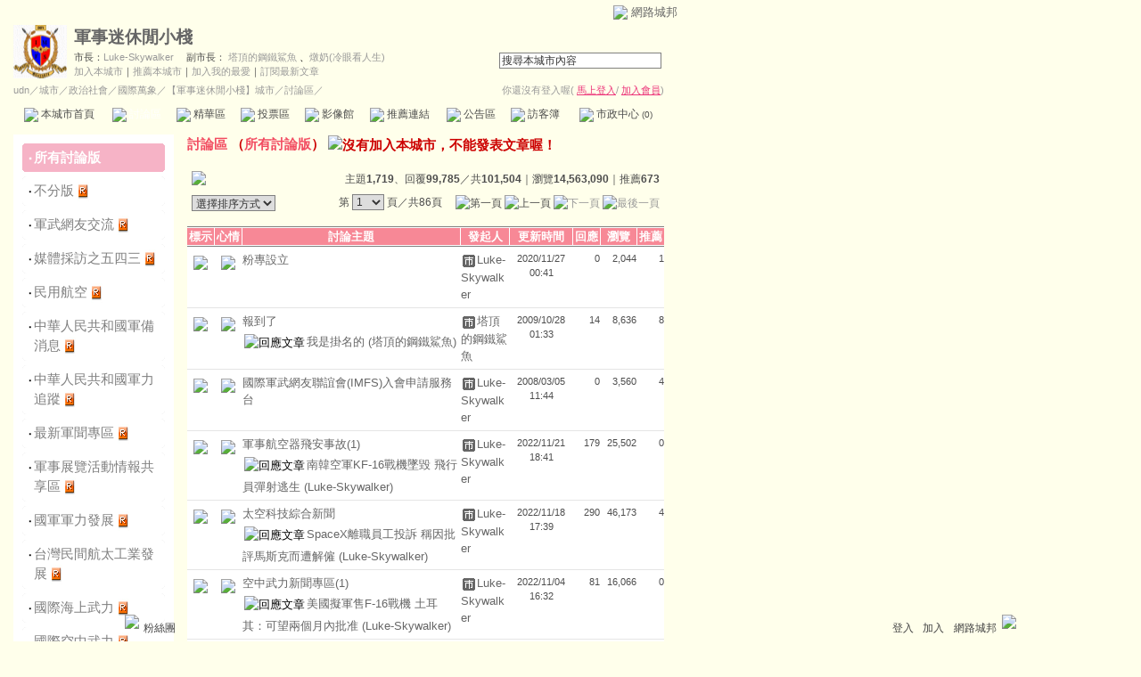

--- FILE ---
content_type: text/html;charset=UTF-8
request_url: https://city.udn.com/59263/forum
body_size: 15369
content:




<html>
<head>
<meta http-equiv="Content-Type" content="text/html; charset=UTF-8">
<title>軍事迷休閒小棧 - 討論區 - udn城市</title>
<link href="/community/img/css/lightpink.css" rel="stylesheet" type="text/css">
<script language="JavaScript" type="text/JavaScript">
<!--
function select_all() {
	if(document.manageTopicForm.f_ARTICLE_ID) {
		if(document.manageTopicForm.f_ARTICLE_ID[0]==null) {
			document.manageTopicForm.f_ARTICLE_ID.checked=true;
		} else {
			var len=document.manageTopicForm.f_ARTICLE_ID.length;
			for(var i=0;i<len;i++) {
				document.manageTopicForm.f_ARTICLE_ID[i].checked=true;
			}
		}
	}
}

function cancel_all() {
	if(document.manageTopicForm.f_ARTICLE_ID) {
		if(document.manageTopicForm.f_ARTICLE_ID[0]==null) {
			document.manageTopicForm.f_ARTICLE_ID.checked=false;
		} else {
			var len=document.manageTopicForm.f_ARTICLE_ID.length;
			for(var i=0;i<len;i++) {
				document.manageTopicForm.f_ARTICLE_ID[i].checked=false;
			}
		}
	}
}

function check() {
	if(document.manageTopicForm.f_ARTICLE_ID) {
		if(document.manageTopicForm.f_ARTICLE_ID[0]==null) {
			if(document.manageTopicForm.f_ARTICLE_ID.checked) return true;
		} else {
			var len=document.manageTopicForm.f_ARTICLE_ID.length;
			for(var i=0;i<len;i++) {
				if(document.manageTopicForm.f_ARTICLE_ID[i].checked) return true;
			}
		}
	}
	return false;
}

function deltopic() {
	flag = 0;
	//檢查有無勾選項目
	if(!check()) {
  	alert("請選擇項目");
  	flag = 1;
  }
  if(flag == 0 && checkDelete()) {
  	document.manageTopicForm.f_fun.value = "DEL";  	
		document.manageTopicForm.action = "https://city.udn.com/forum/delete.jsp";
		document.manageTopicForm.submit();
	}
}

function checkDelete() {
	if(document.manageTopicForm.f_ARTICLE_ID) {
		if(document.manageTopicForm.f_ARTICLE_ID[0]==null) {
			if(document.manageTopicForm.f_ARTICLE_ID.checked) {
				valstr = document.manageTopicForm.f_ARTICLE_ID.value;
				valarray = valstr.split(",");
				if( valarray[3] == "1"	) {
					alert("已註記刪除文章不得再刪除");
					return false;
				}				
				if( valarray[2] == "L" ) {
					alert("連線版文章不可以刪除");
					return false;
				}
				document.manageTopicForm.f_ARTICLE_ID.value = valarray[0];
			}
		} else {	
			var len=document.manageTopicForm.f_ARTICLE_ID.length;
			for(var i=0;i<len;i++) {
				if(document.manageTopicForm.f_ARTICLE_ID[i].checked) {
					valstr = document.manageTopicForm.f_ARTICLE_ID[i].value;
					valarray = valstr.split(",");
					if( valarray[3] == "1"	) {
						alert("已註記刪除文章不得再刪除");
						return false;
					}
					if( valarray[2] == "L" ) {
						alert("連線版文章不可以刪除");
						return false;
					}					
					document.manageTopicForm.f_ARTICLE_ID[i].value = valarray[0];
				}	
			}
		}
	}
	return true;
}

function mark(invar) {
	if(invar!="") {
		flag = 0;
		//檢查有無勾選項目
		if(!check()) {
	  	alert("請選擇項目");
	  	flag = 1;
	  }
	  if(flag == 0 && checkMark()) {
	  		valarray = invar.split(",");
	  		document.manageTopicForm.f_fun.value = "MARK";
	  		document.manageTopicForm.f_ART_SEQ.value = valarray[0];
	  		document.manageTopicForm.f_ART_MARK.value = valarray[1];
			document.manageTopicForm.action = "https://city.udn.com/forum/mark.jsp";
			document.manageTopicForm.submit();
		}
	}
}

function checkMark() {
	if(document.manageTopicForm.f_ARTICLE_ID) {
		if(document.manageTopicForm.f_ARTICLE_ID[0]==null) {
			if(document.manageTopicForm.f_ARTICLE_ID.checked) {
				valstr = document.manageTopicForm.f_ARTICLE_ID.value;
				valarray = valstr.split(",");		
				if( valarray[2] == "L" ) {
					alert("連線版文章不可以標示或清除標示");
					return false;
				}
				if( valarray[2] == "A" ) {
					alert("授權文章不可以標示或清除標示");
					return false;
				}				
				document.manageTopicForm.f_ARTICLE_ID.value = valarray[0];
			}
		} else {	
			var len=document.manageTopicForm.f_ARTICLE_ID.length;
			for(var i=0;i<len;i++) {
				if(document.manageTopicForm.f_ARTICLE_ID[i].checked) {
					valstr = document.manageTopicForm.f_ARTICLE_ID[i].value;
					valarray = valstr.split(",");
					if( valarray[2] == "L" ) {
						alert("連線版文章不可以標示或清除標示");
						return false;
					}
					if( valarray[2] == "A" ) {
						alert("授權文章不可以標示或清除標示");
						return false;
					}										
					document.manageTopicForm.f_ARTICLE_ID[i].value = valarray[0];
				}	
			}
		}
	}
	return true;
}

function movecate(invar) {
	if(invar!="") {
		flag = 0;
		//檢查有無勾選項目
		if(!check()) {
	  	alert("請選擇項目");
	  	flag = 1;
	  }
	  if(flag == 0) {
	  	if(document.manageTopicForm.f_ARTICLE_ID) {
	  		if(document.manageTopicForm.f_ARTICLE_ID[0]==null) {
					valstr = document.manageTopicForm.f_ARTICLE_ID.value;
					valarray = valstr.split(",");
					document.manageTopicForm.f_ARTICLE_ID.value = valarray[0];
	  		} else {
	  			var len=document.manageTopicForm.f_ARTICLE_ID.length;
					for(var i=0;i<len;i++) {
						valstr = document.manageTopicForm.f_ARTICLE_ID[i].value;
						valarray = valstr.split(",");
						document.manageTopicForm.f_ARTICLE_ID[i].value = valarray[0];
					}
	  		}
	  		document.manageTopicForm.f_fun.value = "MOVE";
	  		if(invar == "new") {
	  			var cate_name = window.prompt("請輸入討論版名稱:", "");
	  			if(cate_name) {
	  				if(cate_name.length > 50) {
	  					flag = 1;
	  					alert("討論版名稱請勿超過 50 個字 !");
	  				}	  			
	  				document.manageTopicForm.f_CATE_NAME.value = cate_name; 				
	  			} else {
	  				flag = 1;
	  			}
	  		}
	  		document.manageTopicForm.f_CATE_NO.value = invar;
				document.manageTopicForm.action = "https://city.udn.com/forum/move_cate.jsp";
				if( flag == 0 ) document.manageTopicForm.submit();
			}
		}
	}
}

function toEssence() {
	if(!check()) {
 		alert("請選擇項目");
 		return;
	}
	self.open("https://city.udn.com/essence/choose_folder.jsp?no=59263", "", "width=300,height=300,resizable=yes,scrollbars=yes");
}

function showDate(dataStr) {
	if(dataStr.length>=16) {
		document.write(dataStr.substring(0,10) + '<br>' + dataStr.substring(11,16));
	} else {
		document.write(dataStr);
	}
}

function moveItems(targetID) {
	var form=document.manageTopicForm;
	flag = 0;
	if(form.f_ARTICLE_ID[0]==null) {
		valstr = form.f_ARTICLE_ID.value;
		valarray = valstr.split(",");
		if( valarray[2] == "L" ) {
			alert("連線版文章不可以收錄到精華區");
			flag = 1;
		}
		if( valarray[3] == "1"	) {
			alert("已註記刪除文章不可以收錄到精華區");
			flag = 1;
		}		
		if(form.f_ARTICLE_ID.checked) form.f_ARTICLE_ID.value=valarray[0];
	} else {
		for(i=0; i<form.f_ARTICLE_ID.length; i++) {
			if(form.f_ARTICLE_ID[i].checked) {
				valstr = form.f_ARTICLE_ID[i].value;
				valarray = valstr.split(",");
				if( valarray[2] == "L" ) {
					alert("連線版文章不可以收錄到精華區");
					flag = 1;
				}
				if( valarray[3] == "1"	) {
					alert("已註記刪除文章不可以收錄到精華區");
					flag = 1;
				}						
				form.f_ARTICLE_ID[i].value=valarray[0];
			}
		}
	}
	if(flag == 0) {	
		form.target_id.value=targetID;
		//form.f_fun.value="TOE";
		form.action = "https://city.udn.com/forum/move_essence.jsp";
		form.submit();
	}
}

function getDArticleIDList() {
	var form=document.manageTopicForm;
	var result=new Array();
	var j=0;
	if(!form.f_ARTICLE_ID) return result;
	if(form.f_ARTICLE_ID[0]==null) {
		valstr = form.f_ARTICLE_ID.value;
		valarray = valstr.split(",");			
		if(form.f_ARTICLE_ID.checked) result[j]=valarray[0];
	} else {
		for(i=0; i<form.f_ARTICLE_ID.length; i++) {
			if(form.f_ARTICLE_ID[i].checked) {
				valstr = form.f_ARTICLE_ID[i].value;
				valarray = valstr.split(",");			
				result[j++]=valarray[0];
			}
		}
	}
	return result;
}
//-->
</script>
<script language="javascript1.2" src="/js/showpopuptext.js"></script>
<script language="javascript1.2" src="/js/help.js"></script>

<!-- Begin comScore Tag -->
<script>
  var _comscore = _comscore || [];
  _comscore.push({ c1: "2", c2: "7390954" });
  (function() {
    var s = document.createElement("script"), el = document.getElementsByTagName("script")[0]; s.async = true;
    s.src = (document.location.protocol == "https:" ? "https://sb" : "http://b") + ".scorecardresearch.com/beacon.js";
    el.parentNode.insertBefore(s, el);
  })();
</script>
<noscript>
  <img src="http://b.scorecardresearch.com/p?c1=2&c2=7390954&cv=2.0&cj=1" />
</noscript>
<!-- End comScore Tag -->
<script src="https://p.udn.com.tw/upf/static/common/udn-fingerprint.umd.js?2024112501"></script>
<script>function getCookie(name) {
 var value = "; " + document.cookie;
 var parts = value.split("; " + name + "=");
 if (parts.length == 2) return parts.pop().split(";").shift();
}
var _ga = getCookie('_ga');
var _gaA = _ga.split(".");
var google_id = '';
for (i=2;i<_gaA.length;i++) google_id = google_id+_gaA[i]+'.';
var user_id = getCookie("udnland");
if (typeof user_id === 'undefined') user_id = '';
google_id = google_id.substring(0,google_id.length-1);</script><script>var cat = "[]";
cat = ['blog_city','blog','','',''];
var auth_type = "未登入";
if(user_id != ""){
 auth_type = "已登入_會員";
}
window.dataLayer = window.dataLayer || [];  
dataLayer.push({
 'user_id': user_id,
 'google_id': google_id,
 'cat': cat,
 'content_tag': '',
 'auth_type': auth_type,
 'publication_date': '',
 'content_level':'',
 'ffid': JSON.parse(localStorage.getItem('UDN_FID'))?.FFID,
 'dfid': JSON.parse(localStorage.getItem('UDN_FID'))?.DFID 
});
</script><!-- Data Layer --><!-- Google Tag Manager -->
<script>(function(w,d,s,l,i){w[l]=w[l]||[];w[l].push({'gtm.start':
new Date().getTime(),event:'gtm.js'});var f=d.getElementsByTagName(s)[0],
j=d.createElement(s),dl=l!='dataLayer'?'&l='+l:'';j.async=true;j.src=
'https://www.googletagmanager.com/gtm.js?id='+i+dl;f.parentNode.insertBefore(j,f);
})(window,document,'script','dataLayer','GTM-MZ7WJTV');</script>
<!-- End Google Tag Manager -->
<script>
async function fetchData() {
  try {
    const response = await fetch('/v1/getCK.jsp');
    if (response.ok) {
      return await response.text();
    } else {
      throw new Error('Network response was not ok.');
    }
  } catch (error) {
    console.error('There was a problem with the fetch operation:', error);
  }
}

function analyCookies() {
  let cookies = document.cookie.split(';');
  let cookieList = [];

  for (let i = 0; i < cookies.length; i++) {
    let cookie = cookies[i].trim();
    let [name, value] = cookie.split('=');
    let size = cookie.length;
    cookieList.push({ name, value, size });
  }

  return cookieList;
}

function getTotalCookieSize(cookieList) {
  let totalSize = 0;

  for (let i = 0; i < cookieList.length; i++) {
    totalSize += cookieList[i].size;
  }

  return totalSize;
}

function deleteLargestCookie(cookieList) {
  let largestSize = 0;
  let largestIndex = -1;

  for (let i = 0; i < cookieList.length; i++) {
    if (cookieList[i].size > largestSize) {
      largestSize = cookieList[i].size;
      largestIndex = i;
    }
  }

  if (largestIndex !== -1) {
    document.cookie = cookieList[largestIndex].name + '=; expires=Thu, 01 Jan 1970 00:00:00 UTC; path=/; domain=udn.com;';
  }
}

(async () => {

  let cookieList = analyCookies();
  let totalSize = getTotalCookieSize(cookieList);

  if (totalSize > 7000) {
     await fetchData();   
    deleteLargestCookie(cookieList);
  }
})();

</script>

</head>
<body>

<!-- header start -->

<script language="JavaScript" type="text/JavaScript">
<!--
function MM_reloadPage(init) {  //reloads the window if Nav4 resized
  if (init==true) with (navigator) {if ((appName=="Netscape")&&(parseInt(appVersion)==4)) {
    document.MM_pgW=innerWidth; document.MM_pgH=innerHeight; onresize=MM_reloadPage; }}
  else if (innerWidth!=document.MM_pgW || innerHeight!=document.MM_pgH) location.reload();
}
MM_reloadPage(true);
//-->
</script>
<script language="JavaScript" type="text/JavaScript">
<!--
function MM_findObj(n, d) { //v4.01
  var p,i,x;  if(!d) d=document; if((p=n.indexOf("?"))>0&&parent.frames.length) {
    d=parent.frames[n.substring(p+1)].document; n=n.substring(0,p);}
  if(!(x=d[n])&&d.all) x=d.all[n]; for (i=0;!x&&i<d.forms.length;i++) x=d.forms[i][n];
  for(i=0;!x&&d.layers&&i<d.layers.length;i++) x=MM_findObj(n,d.layers[i].document);
  if(!x && d.getElementById) x=d.getElementById(n); return x;
}

function MM_showHideLayers() { //v6.0
  var i,p,v,obj,args=MM_showHideLayers.arguments;
  for (i=0; i<(args.length-2); i+=3) if ((obj=MM_findObj(args[i]))!=null) { v=args[i+2];
    if (obj.style) { obj=obj.style; v=(v=='show')?'visible':(v=='hide')?'hidden':v; }
    obj.visibility=v; }
}
//-->
</script>
<script language="JavaScript1.2" src="https://g.udn.com/community/js/js2007/style_display.js"></script>
<div id="container">
<div id="top_bg"></div>
<div id="top"> 
    <table border="0" cellspacing="0" cellpadding="0" id="top_bar">
      <tr> 
        <td width="480"><div id="ad_link"><iframe id="AdFrame" marginwidth="0" marginheight="0" frameborder="0" scrolling="no" src="https://g.udn.com.tw/html/ad_path.htm" width="460" height="25" allowTransparency></iframe></div></td>
        <td><a href="http://udn.com"><img src="https://g.udn.com/community/img/common_all/logo_icon.gif" border="0" align="absmiddle"></a> 
          <span id="common"><a href="http://blog.udn.com" title="原導覽選單已整合至下方置底工具列，歡迎多加使用！">網路城邦</a></span></span></td>
      </tr>
    </table>
</div>
</div>
<table width="760" border="0" cellpadding="0" cellspacing="0"> 
<tr> 
<td width="15"></td> 
<td>
<table width="730" border="0" cellpadding="0" cellspacing="0" class="font-size11"> 
<tr> 
<td height="28" colspan="2"></td> 
</tr> 
<tr> 
<td>
<table border="0" cellpadding="0" cellspacing="0" class="font-size11"> 
<tr> 
<td rowspan="3"><a href="https://city.udn.com/9063" class="nav">

<img src="https://g.udn.com.tw/community/img/city/9063/f_LOGO.gif" alt="回本城市首頁" width="60" height="60" border="0">

</a></td> 
<td width="8" rowspan="3"></td> 
<td valign="bottom" class="font-size19"><a href="https://city.udn.com/9063" class="city-name">軍事迷休閒小棧</a></td>
</tr> 

<tr>
<td valign="top" class="no-nl"><font class="main-text">市長：</font><a href="https://blog.udn.com/Luke822/detail" class="city-text1" alt="Luke822">Luke-Skywalker</a>
　<font class="main-text">副市長：</font>
		
<a href="https://blog.udn.com/steelshark/detail" class="city-text1" alt="steelshark">塔頂的鋼鐵鯊魚</a>
		
、<a href="https://blog.udn.com/kojichia/detail" class="city-text1" alt="kojichia">燉奶(冷眼看人生)</a>

</td>
</tr>

<script language="JavaScript" type="text/JavaScript">
<!--
function member_out() {
  if ( window.confirm( "確定要退出城市嗎?" ) != true ) return;
  window.location.href= "https://city.udn.com/member_out.jsp?f_GID=9063&f_CODE=1769101822934";
}
//-->
</script>
<tr> 
<td valign="top" class="city-text2"><a href="https://city.udn.com/apply.jsp?gid=9063" class="city-text2">加入本城市</a><a href="javascript:;" onClick="h('20103')"><img style="display:none" src="https://g.udn.com/community/img/common_all/help.gif" hspace="3" align="absmiddle" border="0"></a><span class="main-text">｜</span><a href="https://city.udn.com/push_city.jsp?gid=9063&176910=1769101822934" class="city-text2">推薦本城市</a><a href="javascript:;" onClick="h('20106')"><img style="display:none" src="https://g.udn.com/community/img/common_all/help.gif" hspace="3" align="absmiddle" border="0"></a><span class="main-text">｜</span><a href="javascript:window.location.href='https://blog.udn.com/favor/post.jsp?gid=9063&url='+window.location.href" class="city-text2">加入我的最愛</a><a href="javascript:;" onClick="h('11301')"><img style="display:none" src="https://g.udn.com/community/img/common_all/help.gif" hspace="3" align="absmiddle" border="0"></a><span class="main-text">｜</span><a href="https://blog.udn.com/order_city.jsp?gid=9063&f_CODE=1769101822934" class="city-text2">訂閱最新文章</a><a href="javascript:;" onClick="h('11501')"><img style="display:none" src="https://g.udn.com/community/img/common_all/help.gif" hspace="3" align="absmiddle" border="0"></a></td> 
</tr>  
</table></td> 
<td align="right" valign="top" class="font-size11">
<table border="0" cellpadding="0" cellspacing="0" class="font-size11"> 
<form name="form1" method="post" action="https://city.udn.com/search/search.jsp"> 
<tr> 
<td height="31" colspan="5"></td> 
</tr> 
<tr align="right"> 
<td colspan="5" valign="bottom" nowrap class="nav">
                    <input name="Keywords" type="text" class="inputs" id="Keywords" onFocus="if(this.value.indexOf('輸')!=-1) if(this.style.backgroundColor='#FFFCE5')this.value=''" onBlur="if(this.value=='') if(this.style.backgroundColor='#FFFFFF')this.value='輸入關鍵字搜尋本城市內容'" onMouseOver="this.focus()" value="搜尋本城市內容" size="24"> 
<INPUT TYPE=HIDDEN NAME="cityblog" VALUE="軍事迷休閒小棧">
<input name="dtime" type="hidden" value="all" >
<input name="select" type="hidden" value="9" >
<input name="header_go" type="image" src="https://g.udn.com/community/img/common_lightpink/header_go.gif" border="0" align="absmiddle"><a href="javascript:;" onClick="h('12104')"><img style="display:none" src="https://g.udn.com/community/img/common_all/help.gif" hspace="3" align="absmiddle" border="0"></a></td> 
</tr> 
</form> 
</table>
</td> 
</tr> 
<tr> 
<td height="5" colspan="2"></td> 
</tr> 
<tr> 
<td colspan="2">
<table width="100%" border="0" cellpadding="0" cellspacing="0" class="font-size11"> 
<tr> 
<td class="city-text"><a href="http://udn.com/" class="city-text1">udn</a>／<a href="https://city.udn.com" class="city-text1">城市</a>／<a href="https://city.udn.com/category.jsp?f_TYPE=ga" class="city-text1">政治社會</a>／<a href="https://city.udn.com/category.jsp?f_TYPE=ga2" class="city-text1">國際萬象</a>／<a href="https://city.udn.com/9063" class="city-text1">【軍事迷休閒小棧】城市</a>／討論區／</td>
<td align="right" class="nav">你還沒有登入喔(
<a href="javascript:window.location.href='http://member.udn.com/member/login.jsp?site=city&redirect='+window.location.href" class="nav"><span class="manage">馬上登入</span></a>/
<a href="http://member.udn.com/member/ShowMember" class="nav"><span class="manage">加入會員</span></a>)
<a href="javascript:;" onClick="h('10102')"><img style="display:none" src="https://g.udn.com/community/img/common_all/help.gif" hspace="3" align="absmiddle" border="0"></a></td> 
</tr> 
</table>
</td> 
</tr> 
<tr> 
<td height="2" colspan="2"></td> 
</tr> 
</table>
</td> 
<td width="15"></td> 
</tr> 
<tr> 
<td width="15" background="https://g.udn.com/community/img/city_lightpink/menus_bg.gif"></td> 
<td>
<table width="100%" border="0" cellpadding="0" cellspacing="0" class="font-size12"> 
<tr align="center"> 
<td height="35" class="menus-bg" onClick="window.open('https://city.udn.com/9063','_self');" onMouseOver="this.className='menus-bg-over'" onMouseOut="this.className='menus-bg'"><img src="https://g.udn.com/community/img/common_lightpink/arrow.gif" align="absmiddle"> 本城市首頁</td> 
<td class="menus-bg-over" onClick="window.open('https://city.udn.com/59263/forum','_self');" ><img src="https://g.udn.com/community/img/common_lightpink/arrow.gif" align="absmiddle"> 討論區</td> 
<td class="menus-bg" onClick="window.open('https://city.udn.com/59263/essence','_self');" onMouseOver="this.className='menus-bg-over'" onMouseOut="this.className='menus-bg'"><img src="https://g.udn.com/community/img/common_lightpink/arrow.gif" align="absmiddle"> 精華區</td> 
<td class="menus-bg" onClick="window.open('https://city.udn.com/9063/vote','_self');" onMouseOver="this.className='menus-bg-over'" onMouseOut="this.className='menus-bg'"><img src="https://g.udn.com/community/img/common_lightpink/arrow.gif" align="absmiddle"> 投票區</td> 
<td class="menus-bg" onClick="window.open('https://city.udn.com/9063/album','_self');" onMouseOver="this.className='menus-bg-over'" onMouseOut="this.className='menus-bg'"><img src="https://g.udn.com/community/img/common_lightpink/arrow.gif" align="absmiddle"> 影像館</td> 
<!--
<td class="menus-bg" onClick="window.open('https://city.udn.com/file/index.jsp?gid=9063','_self');" onMouseOver="this.className='menus-bg-over'" onMouseOut="this.className='menus-bg'"><img src="https://g.udn.com/community/img/common_lightpink/arrow.gif" align="absmiddle"> 檔案庫</td>
--> 
<td class="menus-bg" onClick="window.open('https://city.udn.com/9063/link','_self');" onMouseOver="this.className='menus-bg-over'" onMouseOut="this.className='menus-bg'"><img src="https://g.udn.com/community/img/common_lightpink/arrow.gif" align="absmiddle"> 推薦連結</td> 
<!--<td class="menus-bg" onClick="window.open('####','_self');" onMouseOver="this.className='menus-bg-over'" onMouseOut="this.className='menus-bg'"><img src="https://g.udn.com/community/img/common_lightpink/arrow.gif" align="absmiddle"> 行事曆</td> -->
<td class="menus-bg" onClick="window.open('https://city.udn.com/9063/board','_self');" onMouseOver="this.className='menus-bg-over'" onMouseOut="this.className='menus-bg'"><img src="https://g.udn.com/community/img/common_lightpink/arrow.gif" align="absmiddle"> 公告區</td> 
<td class="menus-bg" onClick="window.open('https://city.udn.com/9063/guestbook','_self');" onMouseOver="this.className='menus-bg-over'" onMouseOut="this.className='menus-bg'"><img src="https://g.udn.com/community/img/common_lightpink/arrow.gif" align="absmiddle"> 訪客簿</td> 
<td class="menus-bg" onClick="window.open('https://city.udn.com/9063/cityhall','_self');" onMouseOver="this.className='menus-bg-over'" onMouseOut="this.className='menus-bg'"><img src="https://g.udn.com/community/img/common_lightpink/arrow.gif" align="absmiddle"> 市政中心 <span class="font-size10" alt="待處理事件">(0)</span></td> 
</tr> 
</table>
</td> 
<td width="15" background="https://g.udn.com/community/img/city_lightpink/menus_bg.gif"></td> 
</tr> 
<tr>
<td height="5" colspan="3"></td>
</tr>
</table> 
<map name="code" id="code">
<kanhanbypass><area shape="rect" coords="0,3,13,16" href="http://blog.udn.com/"></kanhanbypass>
<area shape="rect" coords="23,3,36,16" href="http://gb.udn.com/gb/blog.udn.com">
</map>


<!-- header end -->
 
<!-- main start --> 
<table width="760" border="0" cellspacing="0" cellpadding="0">
<tr valign="top"> 
<td width="15"></td>
<td width="180">
<table width="180" border="0" cellspacing="0" cellpadding="0"> 
<tr> 
<td align="center" class="panel-bg">
<!-- 討論版列表 start -->
<table width="160" border="0" cellpadding="0" cellspacing="0" class="font-size12"> 
<tr>
<td height="10"></td>
</tr>

<tr> 
<td colspan="2">
<table width="160" border="0" cellpadding="0" cellspacing="0" class="font-size15"> 
<tr> 
<td width="5" height="5" valign="top"><img src="/community/img/common_lightpink/corner_d01.gif"></td> 
<td height="5" colspan="2" class="forums-menus-on"></td> 
<td width="5" height="5" align="right" valign="top"><img src="/community/img/common_lightpink/corner_d02.gif"></td> 
</tr> 
<tr class="forums-menus-on"> 
<td></td> 
<td width="5" align="right" valign="top" class="forums-msnus-text">‧</td> 
<td class="calendar-w"><a href="https://city.udn.com/59263/forum?cate_no=0" class="forums-msnus-text">所有討論版</a></td> 
<td></td> 
</tr> 
<tr> 
<td width="5" height="5" valign="bottom"><img src="/community/img/common_lightpink/corner_d03.gif"></td> 
<td height="5" colspan="2" class="forums-menus-on"></td> 
<td width="5" height="5" align="right" valign="bottom"><img src="/community/img/common_lightpink/corner_d04.gif"></td> 
</tr> 
</table></td> 
</tr> 
<tr> 
<td height="5" colspan="2"></td> 
</tr>

<tr> 
<td colspan="2">
<table width="160" border="0" cellpadding="0" cellspacing="0" class="font-size15"> 
<tr> 
<td width="5" height="5" valign="top"><img src="/community/img/common_lightpink/corner_c01.gif"></td> 
<td height="5" colspan="2" class="forums-menus"></td> 
<td width="5" height="5" align="right" valign="top"><img src="/community/img/common_lightpink/corner_c02.gif"></td> 
</tr> 
<tr class="forums-menus"> 
<td></td> 
<td width="5" align="right" valign="top" class="font-size15">‧</td> 
<td class="main-text"><a href="https://city.udn.com/59263/forum?cate_no=75485" class="panel-text">不分版</a> 
			<img src="/community/img/city_all/city_forum_showrss.gif" alt="開放RSS訂閱" align="absmiddle">		
<br> </td> 
<td></td> 
</tr> 
<tr> 
<td width="5" height="5" valign="bottom"><img src="/community/img/common_lightpink/corner_c03.gif"></td> 
<td height="5" colspan="2" class="forums-menus"></td> 
<td width="5" height="5" align="right" valign="bottom"><img src="/community/img/common_lightpink/corner_c04.gif"></td> 
</tr> 
</table></td> 
</tr> 
<tr> 
<td height="5" colspan="2"></td> 
</tr>

<tr> 
<td colspan="2">
<table width="160" border="0" cellpadding="0" cellspacing="0" class="font-size15"> 
<tr> 
<td width="5" height="5" valign="top"><img src="/community/img/common_lightpink/corner_c01.gif"></td> 
<td height="5" colspan="2" class="forums-menus"></td> 
<td width="5" height="5" align="right" valign="top"><img src="/community/img/common_lightpink/corner_c02.gif"></td> 
</tr> 
<tr class="forums-menus"> 
<td></td> 
<td width="5" align="right" valign="top" class="font-size15">‧</td> 
<td class="main-text"><a href="https://city.udn.com/59263/forum?cate_no=76095" class="panel-text">軍武網友交流</a> 
			<img src="/community/img/city_all/city_forum_showrss.gif" alt="開放RSS訂閱" align="absmiddle">		
<br> </td> 
<td></td> 
</tr> 
<tr> 
<td width="5" height="5" valign="bottom"><img src="/community/img/common_lightpink/corner_c03.gif"></td> 
<td height="5" colspan="2" class="forums-menus"></td> 
<td width="5" height="5" align="right" valign="bottom"><img src="/community/img/common_lightpink/corner_c04.gif"></td> 
</tr> 
</table></td> 
</tr> 
<tr> 
<td height="5" colspan="2"></td> 
</tr>

<tr> 
<td colspan="2">
<table width="160" border="0" cellpadding="0" cellspacing="0" class="font-size15"> 
<tr> 
<td width="5" height="5" valign="top"><img src="/community/img/common_lightpink/corner_c01.gif"></td> 
<td height="5" colspan="2" class="forums-menus"></td> 
<td width="5" height="5" align="right" valign="top"><img src="/community/img/common_lightpink/corner_c02.gif"></td> 
</tr> 
<tr class="forums-menus"> 
<td></td> 
<td width="5" align="right" valign="top" class="font-size15">‧</td> 
<td class="main-text"><a href="https://city.udn.com/59263/forum?cate_no=77497" class="panel-text">媒體採訪之五四三</a> 
			<img src="/community/img/city_all/city_forum_showrss.gif" alt="開放RSS訂閱" align="absmiddle">		
<br> </td> 
<td></td> 
</tr> 
<tr> 
<td width="5" height="5" valign="bottom"><img src="/community/img/common_lightpink/corner_c03.gif"></td> 
<td height="5" colspan="2" class="forums-menus"></td> 
<td width="5" height="5" align="right" valign="bottom"><img src="/community/img/common_lightpink/corner_c04.gif"></td> 
</tr> 
</table></td> 
</tr> 
<tr> 
<td height="5" colspan="2"></td> 
</tr>

<tr> 
<td colspan="2">
<table width="160" border="0" cellpadding="0" cellspacing="0" class="font-size15"> 
<tr> 
<td width="5" height="5" valign="top"><img src="/community/img/common_lightpink/corner_c01.gif"></td> 
<td height="5" colspan="2" class="forums-menus"></td> 
<td width="5" height="5" align="right" valign="top"><img src="/community/img/common_lightpink/corner_c02.gif"></td> 
</tr> 
<tr class="forums-menus"> 
<td></td> 
<td width="5" align="right" valign="top" class="font-size15">‧</td> 
<td class="main-text"><a href="https://city.udn.com/59263/forum?cate_no=81567" class="panel-text">民用航空</a> 
			<img src="/community/img/city_all/city_forum_showrss.gif" alt="開放RSS訂閱" align="absmiddle">		
<br> </td> 
<td></td> 
</tr> 
<tr> 
<td width="5" height="5" valign="bottom"><img src="/community/img/common_lightpink/corner_c03.gif"></td> 
<td height="5" colspan="2" class="forums-menus"></td> 
<td width="5" height="5" align="right" valign="bottom"><img src="/community/img/common_lightpink/corner_c04.gif"></td> 
</tr> 
</table></td> 
</tr> 
<tr> 
<td height="5" colspan="2"></td> 
</tr>

<tr> 
<td colspan="2">
<table width="160" border="0" cellpadding="0" cellspacing="0" class="font-size15"> 
<tr> 
<td width="5" height="5" valign="top"><img src="/community/img/common_lightpink/corner_c01.gif"></td> 
<td height="5" colspan="2" class="forums-menus"></td> 
<td width="5" height="5" align="right" valign="top"><img src="/community/img/common_lightpink/corner_c02.gif"></td> 
</tr> 
<tr class="forums-menus"> 
<td></td> 
<td width="5" align="right" valign="top" class="font-size15">‧</td> 
<td class="main-text"><a href="https://city.udn.com/59263/forum?cate_no=85153" class="panel-text">中華人民共和國軍備消息</a> 
			<img src="/community/img/city_all/city_forum_showrss.gif" alt="開放RSS訂閱" align="absmiddle">		
<br> </td> 
<td></td> 
</tr> 
<tr> 
<td width="5" height="5" valign="bottom"><img src="/community/img/common_lightpink/corner_c03.gif"></td> 
<td height="5" colspan="2" class="forums-menus"></td> 
<td width="5" height="5" align="right" valign="bottom"><img src="/community/img/common_lightpink/corner_c04.gif"></td> 
</tr> 
</table></td> 
</tr> 
<tr> 
<td height="5" colspan="2"></td> 
</tr>

<tr> 
<td colspan="2">
<table width="160" border="0" cellpadding="0" cellspacing="0" class="font-size15"> 
<tr> 
<td width="5" height="5" valign="top"><img src="/community/img/common_lightpink/corner_c01.gif"></td> 
<td height="5" colspan="2" class="forums-menus"></td> 
<td width="5" height="5" align="right" valign="top"><img src="/community/img/common_lightpink/corner_c02.gif"></td> 
</tr> 
<tr class="forums-menus"> 
<td></td> 
<td width="5" align="right" valign="top" class="font-size15">‧</td> 
<td class="main-text"><a href="https://city.udn.com/59263/forum?cate_no=75957" class="panel-text">中華人民共和國軍力追蹤</a> 
			<img src="/community/img/city_all/city_forum_showrss.gif" alt="開放RSS訂閱" align="absmiddle">		
<br> </td> 
<td></td> 
</tr> 
<tr> 
<td width="5" height="5" valign="bottom"><img src="/community/img/common_lightpink/corner_c03.gif"></td> 
<td height="5" colspan="2" class="forums-menus"></td> 
<td width="5" height="5" align="right" valign="bottom"><img src="/community/img/common_lightpink/corner_c04.gif"></td> 
</tr> 
</table></td> 
</tr> 
<tr> 
<td height="5" colspan="2"></td> 
</tr>

<tr> 
<td colspan="2">
<table width="160" border="0" cellpadding="0" cellspacing="0" class="font-size15"> 
<tr> 
<td width="5" height="5" valign="top"><img src="/community/img/common_lightpink/corner_c01.gif"></td> 
<td height="5" colspan="2" class="forums-menus"></td> 
<td width="5" height="5" align="right" valign="top"><img src="/community/img/common_lightpink/corner_c02.gif"></td> 
</tr> 
<tr class="forums-menus"> 
<td></td> 
<td width="5" align="right" valign="top" class="font-size15">‧</td> 
<td class="main-text"><a href="https://city.udn.com/59263/forum?cate_no=76040" class="panel-text">最新軍聞專區</a> 
			<img src="/community/img/city_all/city_forum_showrss.gif" alt="開放RSS訂閱" align="absmiddle">		
<br> </td> 
<td></td> 
</tr> 
<tr> 
<td width="5" height="5" valign="bottom"><img src="/community/img/common_lightpink/corner_c03.gif"></td> 
<td height="5" colspan="2" class="forums-menus"></td> 
<td width="5" height="5" align="right" valign="bottom"><img src="/community/img/common_lightpink/corner_c04.gif"></td> 
</tr> 
</table></td> 
</tr> 
<tr> 
<td height="5" colspan="2"></td> 
</tr>

<tr> 
<td colspan="2">
<table width="160" border="0" cellpadding="0" cellspacing="0" class="font-size15"> 
<tr> 
<td width="5" height="5" valign="top"><img src="/community/img/common_lightpink/corner_c01.gif"></td> 
<td height="5" colspan="2" class="forums-menus"></td> 
<td width="5" height="5" align="right" valign="top"><img src="/community/img/common_lightpink/corner_c02.gif"></td> 
</tr> 
<tr class="forums-menus"> 
<td></td> 
<td width="5" align="right" valign="top" class="font-size15">‧</td> 
<td class="main-text"><a href="https://city.udn.com/59263/forum?cate_no=76657" class="panel-text">軍事展覽活動情報共享區</a> 
			<img src="/community/img/city_all/city_forum_showrss.gif" alt="開放RSS訂閱" align="absmiddle">		
<br> </td> 
<td></td> 
</tr> 
<tr> 
<td width="5" height="5" valign="bottom"><img src="/community/img/common_lightpink/corner_c03.gif"></td> 
<td height="5" colspan="2" class="forums-menus"></td> 
<td width="5" height="5" align="right" valign="bottom"><img src="/community/img/common_lightpink/corner_c04.gif"></td> 
</tr> 
</table></td> 
</tr> 
<tr> 
<td height="5" colspan="2"></td> 
</tr>

<tr> 
<td colspan="2">
<table width="160" border="0" cellpadding="0" cellspacing="0" class="font-size15"> 
<tr> 
<td width="5" height="5" valign="top"><img src="/community/img/common_lightpink/corner_c01.gif"></td> 
<td height="5" colspan="2" class="forums-menus"></td> 
<td width="5" height="5" align="right" valign="top"><img src="/community/img/common_lightpink/corner_c02.gif"></td> 
</tr> 
<tr class="forums-menus"> 
<td></td> 
<td width="5" align="right" valign="top" class="font-size15">‧</td> 
<td class="main-text"><a href="https://city.udn.com/59263/forum?cate_no=75534" class="panel-text">國軍軍力發展</a> 
			<img src="/community/img/city_all/city_forum_showrss.gif" alt="開放RSS訂閱" align="absmiddle">		
<br> </td> 
<td></td> 
</tr> 
<tr> 
<td width="5" height="5" valign="bottom"><img src="/community/img/common_lightpink/corner_c03.gif"></td> 
<td height="5" colspan="2" class="forums-menus"></td> 
<td width="5" height="5" align="right" valign="bottom"><img src="/community/img/common_lightpink/corner_c04.gif"></td> 
</tr> 
</table></td> 
</tr> 
<tr> 
<td height="5" colspan="2"></td> 
</tr>

<tr> 
<td colspan="2">
<table width="160" border="0" cellpadding="0" cellspacing="0" class="font-size15"> 
<tr> 
<td width="5" height="5" valign="top"><img src="/community/img/common_lightpink/corner_c01.gif"></td> 
<td height="5" colspan="2" class="forums-menus"></td> 
<td width="5" height="5" align="right" valign="top"><img src="/community/img/common_lightpink/corner_c02.gif"></td> 
</tr> 
<tr class="forums-menus"> 
<td></td> 
<td width="5" align="right" valign="top" class="font-size15">‧</td> 
<td class="main-text"><a href="https://city.udn.com/59263/forum?cate_no=75901" class="panel-text">台灣民間航太工業發展</a> 
			<img src="/community/img/city_all/city_forum_showrss.gif" alt="開放RSS訂閱" align="absmiddle">		
<br> </td> 
<td></td> 
</tr> 
<tr> 
<td width="5" height="5" valign="bottom"><img src="/community/img/common_lightpink/corner_c03.gif"></td> 
<td height="5" colspan="2" class="forums-menus"></td> 
<td width="5" height="5" align="right" valign="bottom"><img src="/community/img/common_lightpink/corner_c04.gif"></td> 
</tr> 
</table></td> 
</tr> 
<tr> 
<td height="5" colspan="2"></td> 
</tr>

<tr> 
<td colspan="2">
<table width="160" border="0" cellpadding="0" cellspacing="0" class="font-size15"> 
<tr> 
<td width="5" height="5" valign="top"><img src="/community/img/common_lightpink/corner_c01.gif"></td> 
<td height="5" colspan="2" class="forums-menus"></td> 
<td width="5" height="5" align="right" valign="top"><img src="/community/img/common_lightpink/corner_c02.gif"></td> 
</tr> 
<tr class="forums-menus"> 
<td></td> 
<td width="5" align="right" valign="top" class="font-size15">‧</td> 
<td class="main-text"><a href="https://city.udn.com/59263/forum?cate_no=75902" class="panel-text">國際海上武力</a> 
			<img src="/community/img/city_all/city_forum_showrss.gif" alt="開放RSS訂閱" align="absmiddle">		
<br> </td> 
<td></td> 
</tr> 
<tr> 
<td width="5" height="5" valign="bottom"><img src="/community/img/common_lightpink/corner_c03.gif"></td> 
<td height="5" colspan="2" class="forums-menus"></td> 
<td width="5" height="5" align="right" valign="bottom"><img src="/community/img/common_lightpink/corner_c04.gif"></td> 
</tr> 
</table></td> 
</tr> 
<tr> 
<td height="5" colspan="2"></td> 
</tr>

<tr> 
<td colspan="2">
<table width="160" border="0" cellpadding="0" cellspacing="0" class="font-size15"> 
<tr> 
<td width="5" height="5" valign="top"><img src="/community/img/common_lightpink/corner_c01.gif"></td> 
<td height="5" colspan="2" class="forums-menus"></td> 
<td width="5" height="5" align="right" valign="top"><img src="/community/img/common_lightpink/corner_c02.gif"></td> 
</tr> 
<tr class="forums-menus"> 
<td></td> 
<td width="5" align="right" valign="top" class="font-size15">‧</td> 
<td class="main-text"><a href="https://city.udn.com/59263/forum?cate_no=75903" class="panel-text">國際空中武力</a> 
			<img src="/community/img/city_all/city_forum_showrss.gif" alt="開放RSS訂閱" align="absmiddle">		
<br> </td> 
<td></td> 
</tr> 
<tr> 
<td width="5" height="5" valign="bottom"><img src="/community/img/common_lightpink/corner_c03.gif"></td> 
<td height="5" colspan="2" class="forums-menus"></td> 
<td width="5" height="5" align="right" valign="bottom"><img src="/community/img/common_lightpink/corner_c04.gif"></td> 
</tr> 
</table></td> 
</tr> 
<tr> 
<td height="5" colspan="2"></td> 
</tr>

<tr> 
<td colspan="2">
<table width="160" border="0" cellpadding="0" cellspacing="0" class="font-size15"> 
<tr> 
<td width="5" height="5" valign="top"><img src="/community/img/common_lightpink/corner_c01.gif"></td> 
<td height="5" colspan="2" class="forums-menus"></td> 
<td width="5" height="5" align="right" valign="top"><img src="/community/img/common_lightpink/corner_c02.gif"></td> 
</tr> 
<tr class="forums-menus"> 
<td></td> 
<td width="5" align="right" valign="top" class="font-size15">‧</td> 
<td class="main-text"><a href="https://city.udn.com/59263/forum?cate_no=75904" class="panel-text">國際陸軍戰力</a> 
			<img src="/community/img/city_all/city_forum_showrss.gif" alt="開放RSS訂閱" align="absmiddle">		
<br> </td> 
<td></td> 
</tr> 
<tr> 
<td width="5" height="5" valign="bottom"><img src="/community/img/common_lightpink/corner_c03.gif"></td> 
<td height="5" colspan="2" class="forums-menus"></td> 
<td width="5" height="5" align="right" valign="bottom"><img src="/community/img/common_lightpink/corner_c04.gif"></td> 
</tr> 
</table></td> 
</tr> 
<tr> 
<td height="5" colspan="2"></td> 
</tr>

<tr> 
<td colspan="2">
<table width="160" border="0" cellpadding="0" cellspacing="0" class="font-size15"> 
<tr> 
<td width="5" height="5" valign="top"><img src="/community/img/common_lightpink/corner_c01.gif"></td> 
<td height="5" colspan="2" class="forums-menus"></td> 
<td width="5" height="5" align="right" valign="top"><img src="/community/img/common_lightpink/corner_c02.gif"></td> 
</tr> 
<tr class="forums-menus"> 
<td></td> 
<td width="5" align="right" valign="top" class="font-size15">‧</td> 
<td class="main-text"><a href="https://city.udn.com/59263/forum?cate_no=75907" class="panel-text">國際太空科技新聞</a> 
			<img src="/community/img/city_all/city_forum_showrss.gif" alt="開放RSS訂閱" align="absmiddle">		
<br> </td> 
<td></td> 
</tr> 
<tr> 
<td width="5" height="5" valign="bottom"><img src="/community/img/common_lightpink/corner_c03.gif"></td> 
<td height="5" colspan="2" class="forums-menus"></td> 
<td width="5" height="5" align="right" valign="bottom"><img src="/community/img/common_lightpink/corner_c04.gif"></td> 
</tr> 
</table></td> 
</tr> 
<tr> 
<td height="5" colspan="2"></td> 
</tr>

<tr> 
<td colspan="2">
<table width="160" border="0" cellpadding="0" cellspacing="0" class="font-size15"> 
<tr> 
<td width="5" height="5" valign="top"><img src="/community/img/common_lightpink/corner_c01.gif"></td> 
<td height="5" colspan="2" class="forums-menus"></td> 
<td width="5" height="5" align="right" valign="top"><img src="/community/img/common_lightpink/corner_c02.gif"></td> 
</tr> 
<tr class="forums-menus"> 
<td></td> 
<td width="5" align="right" valign="top" class="font-size15">‧</td> 
<td class="main-text"><a href="https://city.udn.com/59263/forum?cate_no=75956" class="panel-text">軍事迷(Military Fans)休閒小棧</a> 
			<img src="/community/img/city_all/city_forum_showrss.gif" alt="開放RSS訂閱" align="absmiddle">		
<br> </td> 
<td></td> 
</tr> 
<tr> 
<td width="5" height="5" valign="bottom"><img src="/community/img/common_lightpink/corner_c03.gif"></td> 
<td height="5" colspan="2" class="forums-menus"></td> 
<td width="5" height="5" align="right" valign="bottom"><img src="/community/img/common_lightpink/corner_c04.gif"></td> 
</tr> 
</table></td> 
</tr> 
<tr> 
<td height="5" colspan="2"></td> 
</tr>

<tr> 
<td colspan="2">
<table width="160" border="0" cellpadding="0" cellspacing="0" class="font-size15"> 
<tr> 
<td width="5" height="5" valign="top"><img src="/community/img/common_lightpink/corner_c01.gif"></td> 
<td height="5" colspan="2" class="forums-menus"></td> 
<td width="5" height="5" align="right" valign="top"><img src="/community/img/common_lightpink/corner_c02.gif"></td> 
</tr> 
<tr class="forums-menus"> 
<td></td> 
<td width="5" align="right" valign="top" class="font-size15">‧</td> 
<td class="main-text"><a href="https://city.udn.com/59263/forum?cate_no=76066" class="panel-text">國際局勢暨戰史討論區</a> 
			<img src="/community/img/city_all/city_forum_showrss.gif" alt="開放RSS訂閱" align="absmiddle">		
<br> </td> 
<td></td> 
</tr> 
<tr> 
<td width="5" height="5" valign="bottom"><img src="/community/img/common_lightpink/corner_c03.gif"></td> 
<td height="5" colspan="2" class="forums-menus"></td> 
<td width="5" height="5" align="right" valign="bottom"><img src="/community/img/common_lightpink/corner_c04.gif"></td> 
</tr> 
</table></td> 
</tr> 
<tr> 
<td height="5" colspan="2"></td> 
</tr>

<tr> 
<td colspan="2">
<table width="160" border="0" cellpadding="0" cellspacing="0" class="font-size15"> 
<tr> 
<td width="5" height="5" valign="top"><img src="/community/img/common_lightpink/corner_c01.gif"></td> 
<td height="5" colspan="2" class="forums-menus"></td> 
<td width="5" height="5" align="right" valign="top"><img src="/community/img/common_lightpink/corner_c02.gif"></td> 
</tr> 
<tr class="forums-menus"> 
<td></td> 
<td width="5" align="right" valign="top" class="font-size15">‧</td> 
<td class="main-text"><a href="https://city.udn.com/59263/forum?cate_no=76111" class="panel-text">海岸/海洋巡防專區</a> 
			<img src="/community/img/city_all/city_forum_showrss.gif" alt="開放RSS訂閱" align="absmiddle">		
<br> </td> 
<td></td> 
</tr> 
<tr> 
<td width="5" height="5" valign="bottom"><img src="/community/img/common_lightpink/corner_c03.gif"></td> 
<td height="5" colspan="2" class="forums-menus"></td> 
<td width="5" height="5" align="right" valign="bottom"><img src="/community/img/common_lightpink/corner_c04.gif"></td> 
</tr> 
</table></td> 
</tr> 
<tr> 
<td height="5" colspan="2"></td> 
</tr>

<tr> 
<td colspan="2">
<table width="160" border="0" cellpadding="0" cellspacing="0" class="font-size15"> 
<tr> 
<td width="5" height="5" valign="top"><img src="/community/img/common_lightpink/corner_c01.gif"></td> 
<td height="5" colspan="2" class="forums-menus"></td> 
<td width="5" height="5" align="right" valign="top"><img src="/community/img/common_lightpink/corner_c02.gif"></td> 
</tr> 
<tr class="forums-menus"> 
<td></td> 
<td width="5" align="right" valign="top" class="font-size15">‧</td> 
<td class="main-text"><a href="https://city.udn.com/59263/forum?cate_no=76218" class="panel-text">警務、消防暨特戰</a> 
			<img src="/community/img/city_all/city_forum_showrss.gif" alt="開放RSS訂閱" align="absmiddle">		
<br> </td> 
<td></td> 
</tr> 
<tr> 
<td width="5" height="5" valign="bottom"><img src="/community/img/common_lightpink/corner_c03.gif"></td> 
<td height="5" colspan="2" class="forums-menus"></td> 
<td width="5" height="5" align="right" valign="bottom"><img src="/community/img/common_lightpink/corner_c04.gif"></td> 
</tr> 
</table></td> 
</tr> 
<tr> 
<td height="5" colspan="2"></td> 
</tr>

<tr> 
<td colspan="2">
<table width="160" border="0" cellpadding="0" cellspacing="0" class="font-size15"> 
<tr> 
<td width="5" height="5" valign="top"><img src="/community/img/common_lightpink/corner_c01.gif"></td> 
<td height="5" colspan="2" class="forums-menus"></td> 
<td width="5" height="5" align="right" valign="top"><img src="/community/img/common_lightpink/corner_c02.gif"></td> 
</tr> 
<tr class="forums-menus"> 
<td></td> 
<td width="5" align="right" valign="top" class="font-size15">‧</td> 
<td class="main-text"><a href="https://city.udn.com/59263/forum?cate_no=76367" class="panel-text">世界大戰經典裝備</a> 
			<img src="/community/img/city_all/city_forum_showrss.gif" alt="開放RSS訂閱" align="absmiddle">		
<br> </td> 
<td></td> 
</tr> 
<tr> 
<td width="5" height="5" valign="bottom"><img src="/community/img/common_lightpink/corner_c03.gif"></td> 
<td height="5" colspan="2" class="forums-menus"></td> 
<td width="5" height="5" align="right" valign="bottom"><img src="/community/img/common_lightpink/corner_c04.gif"></td> 
</tr> 
</table></td> 
</tr> 
<tr> 
<td height="5" colspan="2"></td> 
</tr>

<tr> 
<td colspan="2">
<table width="160" border="0" cellpadding="0" cellspacing="0" class="font-size15"> 
<tr> 
<td width="5" height="5" valign="top"><img src="/community/img/common_lightpink/corner_c01.gif"></td> 
<td height="5" colspan="2" class="forums-menus"></td> 
<td width="5" height="5" align="right" valign="top"><img src="/community/img/common_lightpink/corner_c02.gif"></td> 
</tr> 
<tr class="forums-menus"> 
<td></td> 
<td width="5" align="right" valign="top" class="font-size15">‧</td> 
<td class="main-text"><a href="https://city.udn.com/59263/forum?cate_no=76387" class="panel-text">戰車、裝甲車新聞及評論區</a> 
			<img src="/community/img/city_all/city_forum_showrss.gif" alt="開放RSS訂閱" align="absmiddle">		
<br> </td> 
<td></td> 
</tr> 
<tr> 
<td width="5" height="5" valign="bottom"><img src="/community/img/common_lightpink/corner_c03.gif"></td> 
<td height="5" colspan="2" class="forums-menus"></td> 
<td width="5" height="5" align="right" valign="bottom"><img src="/community/img/common_lightpink/corner_c04.gif"></td> 
</tr> 
</table></td> 
</tr> 
<tr> 
<td height="5" colspan="2"></td> 
</tr>

<tr> 
<td colspan="2">
<table width="160" border="0" cellpadding="0" cellspacing="0" class="font-size15"> 
<tr> 
<td width="5" height="5" valign="top"><img src="/community/img/common_lightpink/corner_c01.gif"></td> 
<td height="5" colspan="2" class="forums-menus"></td> 
<td width="5" height="5" align="right" valign="top"><img src="/community/img/common_lightpink/corner_c02.gif"></td> 
</tr> 
<tr class="forums-menus"> 
<td></td> 
<td width="5" align="right" valign="top" class="font-size15">‧</td> 
<td class="main-text"><a href="https://city.udn.com/59263/forum?cate_no=80464" class="panel-text">紀德風雲恩仇錄</a> 
			<img src="/community/img/city_all/city_forum_showrss.gif" alt="開放RSS訂閱" align="absmiddle">		
<br> </td> 
<td></td> 
</tr> 
<tr> 
<td width="5" height="5" valign="bottom"><img src="/community/img/common_lightpink/corner_c03.gif"></td> 
<td height="5" colspan="2" class="forums-menus"></td> 
<td width="5" height="5" align="right" valign="bottom"><img src="/community/img/common_lightpink/corner_c04.gif"></td> 
</tr> 
</table></td> 
</tr> 
<tr> 
<td height="5" colspan="2"></td> 
</tr>

<tr> 
<td colspan="2">
<table width="160" border="0" cellpadding="0" cellspacing="0" class="font-size15"> 
<tr> 
<td width="5" height="5" valign="top"><img src="/community/img/common_lightpink/corner_c01.gif"></td> 
<td height="5" colspan="2" class="forums-menus"></td> 
<td width="5" height="5" align="right" valign="top"><img src="/community/img/common_lightpink/corner_c02.gif"></td> 
</tr> 
<tr class="forums-menus"> 
<td></td> 
<td width="5" align="right" valign="top" class="font-size15">‧</td> 
<td class="main-text"><a href="https://city.udn.com/59263/forum?cate_no=97011" class="panel-text">國際軍事機構與航太網站</a> 
			<img src="/community/img/city_all/city_forum_showrss.gif" alt="開放RSS訂閱" align="absmiddle">		
<br> </td> 
<td></td> 
</tr> 
<tr> 
<td width="5" height="5" valign="bottom"><img src="/community/img/common_lightpink/corner_c03.gif"></td> 
<td height="5" colspan="2" class="forums-menus"></td> 
<td width="5" height="5" align="right" valign="bottom"><img src="/community/img/common_lightpink/corner_c04.gif"></td> 
</tr> 
</table></td> 
</tr> 
<tr> 
<td height="5" colspan="2"></td> 
</tr>

<tr> 
<td height="5" colspan="2"></td> 
</tr>
</table> 


<!-- 討論版列表 end -->
</td> 
</tr> 
</table>
</td>
<td width="15"></td>
<td>
<!-- 討論版名稱 start --> 
<table width="535" border="0" cellpadding="0" cellspacing="0" class="font-size15">
<tr valign="bottom">
<td class="main-topic">
<a href="https://city.udn.com/59263/forum" class="main-topic">討論區</a><a href="javascript:;" onClick="h('20201')"><img style="display:none" src="https://g.udn.com/community/img/common_all/help.gif" hspace="3" align="absmiddle" border="0"></a>
（<a href="https://city.udn.com/59263/forum?cate_no=0" class="main-topic">所有討論版</a>）

 <img src="https://g.udn.com/community/img/common_all/icon_noupload.gif" alt="沒有加入本城市，不能發表文章喔！" align="absmiddle"><a href="javascript:;" onClick="h('20204')"><img style="display:none" src="https://g.udn.com/community/img/common_all/help.gif" hspace="3" align="absmiddle" border="0"></a>

</td>
</tr>
<tr> 
<td height="5"></td> 
</tr> 
</table>
<!-- 討論版名稱 end -->

<!-- 文章列表 start --> 
<table width="535" border="0" cellpadding="3" cellspacing="2" class="font-size12">
<form name="manageTopicForm" action="" method="post">
<input type="hidden" name="target_id" value="">
<tr> 
<td height="5" colspan="2"></td> 
</tr> 
<tr> 
<td valign="top"><a href="https://city.udn.com/forum/post.jsp?no=59263&cate_no=0" class="nav"><img src="https://g.udn.com/community/img/common_all/func_post.gif" border="0"></a></td> 
<td align="right" valign="middle" class="main-text">主題<strong>1,719</strong>、回覆<strong>99,785</strong>／共<strong>101,504</strong>｜瀏覽<strong>14,563,090</strong>｜推薦<strong>673</strong> </td> 
</tr> 
<tr valign="bottom"> 
<td><span class="main-text"> 
<select name="f_ORDER_BY" onChange="window.location.href=(this.options[this.selectedIndex].value)" class="inputs"> 
<option value="/forum/index.jsp?no=59263&cate_no=0&f_ORDER_BY=D" selected>選擇排序方式</option> 
<option value="/forum/index.jsp?no=59263&cate_no=0&f_ORDER_BY=D">　預設排序</option> 
<option value="/forum/index.jsp?no=59263&cate_no=0&f_ORDER_BY=N">　最近更新</option> 
<option value="/forum/index.jsp?no=59263&cate_no=0&f_ORDER_BY=T">　最新發表</option> 
<!--
<option value="/forum/index.jsp?no=59263&cate_no=0&f_ORDER_BY=O">　更新時間(舊)</option> 
-->
<option value="/forum/index.jsp?no=59263&cate_no=0&f_ORDER_BY=R">　最多回應</option> 
<option value="/forum/index.jsp?no=59263&cate_no=0&f_ORDER_BY=H">　最多瀏覽</option> 
<option value="/forum/index.jsp?no=59263&cate_no=0&f_ORDER_BY=P">　最多推薦</option> 
</select> 
</span></td> 

<td align="right" valign="bottom" class="main-text"><!--每
<select name="perpage" class="inputs" onChange="window.location.href=(this.options[this.selectedIndex].value)"> 
<option value="https://city.udn.com/59263/forum?cate_no=0&f_ORDER_BY=&perpage=15">15</option> 
<option value="https://city.udn.com/59263/forum?cate_no=0&f_ORDER_BY=&perpage=20" selected>20</option> 
<option value="https://city.udn.com/59263/forum?cate_no=0&f_ORDER_BY=&perpage=25">25</option> 
<option value="https://city.udn.com/59263/forum?cate_no=0&f_ORDER_BY=&perpage=30">30</option> 
<option value="https://city.udn.com/59263/forum?cate_no=0&f_ORDER_BY=&perpage=50">50</option> 
</select> 
則換頁　-->第
<span id="selright1"><select onChange="document.location=this.value" class="inputs"> 
      
			<OPTION value="https://city.udn.com/59263/forum?cate_no=0&pno=0&f_ORDER_BY=&perpage=20" selected>1</option>
			
			<OPTION value="https://city.udn.com/59263/forum?cate_no=0&pno=1&f_ORDER_BY=&perpage=20">2</option>
			
			<OPTION value="https://city.udn.com/59263/forum?cate_no=0&pno=2&f_ORDER_BY=&perpage=20">3</option>
			
			<OPTION value="https://city.udn.com/59263/forum?cate_no=0&pno=3&f_ORDER_BY=&perpage=20">4</option>
			
			<OPTION value="https://city.udn.com/59263/forum?cate_no=0&pno=4&f_ORDER_BY=&perpage=20">5</option>
			
			<OPTION value="https://city.udn.com/59263/forum?cate_no=0&pno=5&f_ORDER_BY=&perpage=20">6</option>
			
			<OPTION value="https://city.udn.com/59263/forum?cate_no=0&pno=6&f_ORDER_BY=&perpage=20">7</option>
			
			<OPTION value="https://city.udn.com/59263/forum?cate_no=0&pno=7&f_ORDER_BY=&perpage=20">8</option>
			
			<OPTION value="https://city.udn.com/59263/forum?cate_no=0&pno=8&f_ORDER_BY=&perpage=20">9</option>
			
			<OPTION value="https://city.udn.com/59263/forum?cate_no=0&pno=9&f_ORDER_BY=&perpage=20">10</option>
			
			<OPTION value="https://city.udn.com/59263/forum?cate_no=0&pno=10&f_ORDER_BY=&perpage=20">11</option>
			
			<OPTION value="https://city.udn.com/59263/forum?cate_no=0&pno=11&f_ORDER_BY=&perpage=20">12</option>
			
			<OPTION value="https://city.udn.com/59263/forum?cate_no=0&pno=12&f_ORDER_BY=&perpage=20">13</option>
			
			<OPTION value="https://city.udn.com/59263/forum?cate_no=0&pno=13&f_ORDER_BY=&perpage=20">14</option>
			
			<OPTION value="https://city.udn.com/59263/forum?cate_no=0&pno=14&f_ORDER_BY=&perpage=20">15</option>
			
			<OPTION value="https://city.udn.com/59263/forum?cate_no=0&pno=15&f_ORDER_BY=&perpage=20">16</option>
			
			<OPTION value="https://city.udn.com/59263/forum?cate_no=0&pno=16&f_ORDER_BY=&perpage=20">17</option>
			
			<OPTION value="https://city.udn.com/59263/forum?cate_no=0&pno=17&f_ORDER_BY=&perpage=20">18</option>
			
			<OPTION value="https://city.udn.com/59263/forum?cate_no=0&pno=18&f_ORDER_BY=&perpage=20">19</option>
			
			<OPTION value="https://city.udn.com/59263/forum?cate_no=0&pno=19&f_ORDER_BY=&perpage=20">20</option>
			
			<OPTION value="https://city.udn.com/59263/forum?cate_no=0&pno=20&f_ORDER_BY=&perpage=20">21</option>
			
			<OPTION value="https://city.udn.com/59263/forum?cate_no=0&pno=21&f_ORDER_BY=&perpage=20">22</option>
			
			<OPTION value="https://city.udn.com/59263/forum?cate_no=0&pno=22&f_ORDER_BY=&perpage=20">23</option>
			
			<OPTION value="https://city.udn.com/59263/forum?cate_no=0&pno=23&f_ORDER_BY=&perpage=20">24</option>
			
			<OPTION value="https://city.udn.com/59263/forum?cate_no=0&pno=24&f_ORDER_BY=&perpage=20">25</option>
			
			<OPTION value="https://city.udn.com/59263/forum?cate_no=0&pno=25&f_ORDER_BY=&perpage=20">26</option>
			
			<OPTION value="https://city.udn.com/59263/forum?cate_no=0&pno=26&f_ORDER_BY=&perpage=20">27</option>
			
			<OPTION value="https://city.udn.com/59263/forum?cate_no=0&pno=27&f_ORDER_BY=&perpage=20">28</option>
			
			<OPTION value="https://city.udn.com/59263/forum?cate_no=0&pno=28&f_ORDER_BY=&perpage=20">29</option>
			
			<OPTION value="https://city.udn.com/59263/forum?cate_no=0&pno=29&f_ORDER_BY=&perpage=20">30</option>
			
			<OPTION value="https://city.udn.com/59263/forum?cate_no=0&pno=30&f_ORDER_BY=&perpage=20">31</option>
			
			<OPTION value="https://city.udn.com/59263/forum?cate_no=0&pno=31&f_ORDER_BY=&perpage=20">32</option>
			
			<OPTION value="https://city.udn.com/59263/forum?cate_no=0&pno=32&f_ORDER_BY=&perpage=20">33</option>
			
			<OPTION value="https://city.udn.com/59263/forum?cate_no=0&pno=33&f_ORDER_BY=&perpage=20">34</option>
			
			<OPTION value="https://city.udn.com/59263/forum?cate_no=0&pno=34&f_ORDER_BY=&perpage=20">35</option>
			
			<OPTION value="https://city.udn.com/59263/forum?cate_no=0&pno=35&f_ORDER_BY=&perpage=20">36</option>
			
			<OPTION value="https://city.udn.com/59263/forum?cate_no=0&pno=36&f_ORDER_BY=&perpage=20">37</option>
			
			<OPTION value="https://city.udn.com/59263/forum?cate_no=0&pno=37&f_ORDER_BY=&perpage=20">38</option>
			
			<OPTION value="https://city.udn.com/59263/forum?cate_no=0&pno=38&f_ORDER_BY=&perpage=20">39</option>
			
			<OPTION value="https://city.udn.com/59263/forum?cate_no=0&pno=39&f_ORDER_BY=&perpage=20">40</option>
			
			<OPTION value="https://city.udn.com/59263/forum?cate_no=0&pno=40&f_ORDER_BY=&perpage=20">41</option>
			
			<OPTION value="https://city.udn.com/59263/forum?cate_no=0&pno=41&f_ORDER_BY=&perpage=20">42</option>
			
			<OPTION value="https://city.udn.com/59263/forum?cate_no=0&pno=42&f_ORDER_BY=&perpage=20">43</option>
			
			<OPTION value="https://city.udn.com/59263/forum?cate_no=0&pno=43&f_ORDER_BY=&perpage=20">44</option>
			
			<OPTION value="https://city.udn.com/59263/forum?cate_no=0&pno=44&f_ORDER_BY=&perpage=20">45</option>
			
			<OPTION value="https://city.udn.com/59263/forum?cate_no=0&pno=45&f_ORDER_BY=&perpage=20">46</option>
			
			<OPTION value="https://city.udn.com/59263/forum?cate_no=0&pno=46&f_ORDER_BY=&perpage=20">47</option>
			
			<OPTION value="https://city.udn.com/59263/forum?cate_no=0&pno=47&f_ORDER_BY=&perpage=20">48</option>
			
			<OPTION value="https://city.udn.com/59263/forum?cate_no=0&pno=48&f_ORDER_BY=&perpage=20">49</option>
			
			<OPTION value="https://city.udn.com/59263/forum?cate_no=0&pno=49&f_ORDER_BY=&perpage=20">50</option>
			
</select></span>
頁／共86頁　

<img src="https://g.udn.com/community/img/common_lightpink/page_first.gif" alt="第一頁" border="0" align="absmiddle">
<img src="https://g.udn.com/community/img/common_lightpink/page_pre.gif" alt="上一頁" border="0" align="absmiddle"> 


<a href="https://city.udn.com/59263/forum?cate_no=0&pno=1&f_ORDER_BY=&perpage=20" class="nav"><img src="https://g.udn.com/community/img/common_lightpink/page_next.gif" alt="下一頁" border="0" align="absmiddle"></a>
<a href="https://city.udn.com/59263/forum?cate_no=0&pno=85&f_ORDER_BY=&perpage=20" class="nav"><img src="https://g.udn.com/community/img/common_lightpink/page_last.gif" alt="最後一頁" border="0" align="absmiddle"></a>

</td>


</tr>

<tr> 
<td height="10" colspan="2"></td> 
</tr>
</table> 
<!-- 換頁 end--> 
<!-- 文章列表 start --> 
<table width="535" border="0" cellpadding="0" cellspacing="0">
<input type='hidden' name='no' value='59263'>
<input type='hidden' name='f_GID' value='9063'>
<input type='hidden' name='f_fun' value=''>
<input type='hidden' name='f_ART_SEQ' value=''>
<input type='hidden' name='f_ART_MARK' value=''>
<input type='hidden' name='f_CATE_NO' value=''>
<input type='hidden' name='f_CATE_NAME' value=''>
<tr> 
<td class="bar">
<table width="535" border="0" cellpadding="0" cellspacing="0" class="font-size13"> 
<tr bgcolor="#808080"> 
<td height="1" colspan="17"></td> 
</tr> 
<tr class="table-bar-out"> 
<td height="1" colspan="17"></td> 
</tr> 
<tr align="center" class="bar-title">

<td width="30">標示</td> 
<td width="1" class="table-bar-out"></td>
<td width="30">心情</td> 
<td width="1" class="table-bar-out"></td>
<td>討論主題</td> 
<td width="1" class="table-bar-out"></td> 
<td width="80">發起人</td> 
<td width="1" class="table-bar-out"></td> 
<td width="70">更新時間</td> 
<td width="1" class="table-bar-out"></td> 
<td width="30" nowrap>回應</td> 
<td width="1" class="table-bar-out"></td> 
<td width="40" nowrap>瀏覽</td> 
<td width="1" class="table-bar-out"></td> 
<td width="30" nowrap>推薦</td> 
</tr> 
<tr> 
<td height="1" colspan="17" class="table-bar-out"></td> 
</tr> 
<tr bgcolor="#808080"> 
<td height="1" colspan="17"></td> 
</tr> 
<tr class="table-bar-out"> 
<td height="5" colspan="17"></td> 
</tr> 

<tr valign="top" class="table-bar-out" onMouseOver="this.className='table-bar-over';" onMouseOut="this.className='table-bar-out';">

<td align="center"> 

<img src="https://g.udn.com/community/img/common_all/mark_announce.gif" vspace="5"> 

</td> 
<td class="table-bar-out"></td> 
<td align="center">
<img src="https://g.udn.com/community/img/common_all/emotion/udn001.gif" vspace="5" align="absmiddle">
</td> 
<td class="table-bar-out"></td> 
<td><a href="https://city.udn.com/59263/5568336?tpno=0&cate_no=0" class="main-text">
粉專設立 
</a>
<br>
</td> 
<td class="table-bar-out"></td> 
<td>
<img src="/community/img/city_lightpink/user_citizen.gif" hspace="2" vspace="2" border="0" align="absmiddle" alt="市民"><a href="https://blog.udn.com/Luke822/detail" class="main-text" alt="Luke822">Luke-Skywalker</a></td> 
<td class="table-bar-out"></td> 
<td align="center" nowrap class="main-text"><span class="font-size11"><script>showDate("2020/11/27 00:41:51")</script></span></td> 
<td class="table-bar-out"></td> 
<td align="right" class="main-text"><span class="font-size11">0</span></td> 
<td class="table-bar-out"></td> 
<td align="right" class="main-text"><span class="font-size11">2,044</span></td> 
<td class="table-bar-out"></td> 
<td align="right" class="main-text"><span class="font-size11">1</span></td> 
</tr> 
<tr class="table-bar-out"> 
<td height="5" colspan="17"></td> 
</tr> 
<tr>
<td height="1" colspan="17" class="news-title"></td> 
</tr> 
<tr class="table-bar-out"> 
<td height="5" colspan="17"></td> 
</tr> 

<tr valign="top" class="table-bar-out" onMouseOver="this.className='table-bar-over';" onMouseOut="this.className='table-bar-out';">

<td align="center"> 

<img src="https://g.udn.com/community/img/common_all/mark_announce.gif" vspace="5"> 

</td> 
<td class="table-bar-out"></td> 
<td align="center">
<img src="https://g.udn.com/community/img/common_all/emotion/udn001.gif" vspace="5" align="absmiddle">
</td> 
<td class="table-bar-out"></td> 
<td><a href="https://city.udn.com/59263/2713377?tpno=0&cate_no=0" class="main-text">
報到了
</a>
<br>
  		
<img src="https://g.udn.com/community/img/common_all/icon_reply.gif" hspace="2" vspace="5" align="absmiddle" alt="回應文章"><a href="https://city.udn.com/59263/2713377?tpno=0&raid=3667510&cate_no=0#rep3667510" class="main-text">我是掛名的
</a>
<a href="https://blog.udn.com/steelshark/detail" class="main-text" alt="steelshark">(塔頂的鋼鐵鯊魚)</a></td> 
<td class="table-bar-out"></td> 
<td>
<img src="/community/img/city_lightpink/user_citizen.gif" hspace="2" vspace="2" border="0" align="absmiddle" alt="市民"><a href="https://blog.udn.com/steelshark/detail" class="main-text" alt="steelshark">塔頂的鋼鐵鯊魚</a></td> 
<td class="table-bar-out"></td> 
<td align="center" nowrap class="main-text"><span class="font-size11"><script>showDate("2009/10/28 01:33:46")</script></span></td> 
<td class="table-bar-out"></td> 
<td align="right" class="main-text"><span class="font-size11">14</span></td> 
<td class="table-bar-out"></td> 
<td align="right" class="main-text"><span class="font-size11">8,636</span></td> 
<td class="table-bar-out"></td> 
<td align="right" class="main-text"><span class="font-size11">8</span></td> 
</tr> 
<tr class="table-bar-out"> 
<td height="5" colspan="17"></td> 
</tr> 
<tr>
<td height="1" colspan="17" class="news-title"></td> 
</tr> 
<tr class="table-bar-out"> 
<td height="5" colspan="17"></td> 
</tr> 

<tr valign="top" class="table-bar-out" onMouseOver="this.className='table-bar-over';" onMouseOut="this.className='table-bar-out';">

<td align="center"> 

<img src="https://g.udn.com/community/img/common_all/mark_announce.gif" vspace="5"> 

</td> 
<td class="table-bar-out"></td> 
<td align="center">
<img src="https://g.udn.com/community/img/common_all/emotion/udn001.gif" vspace="5" align="absmiddle">
</td> 
<td class="table-bar-out"></td> 
<td><a href="https://city.udn.com/59263/2751891?tpno=0&cate_no=0" class="main-text">
國際軍武網友聯誼會(IMFS)入會申請服務台
</a>
<br>
</td> 
<td class="table-bar-out"></td> 
<td>
<img src="/community/img/city_lightpink/user_citizen.gif" hspace="2" vspace="2" border="0" align="absmiddle" alt="市民"><a href="https://blog.udn.com/Luke822/detail" class="main-text" alt="Luke822">Luke-Skywalker</a></td> 
<td class="table-bar-out"></td> 
<td align="center" nowrap class="main-text"><span class="font-size11"><script>showDate("2008/03/05 11:44:12")</script></span></td> 
<td class="table-bar-out"></td> 
<td align="right" class="main-text"><span class="font-size11">0</span></td> 
<td class="table-bar-out"></td> 
<td align="right" class="main-text"><span class="font-size11">3,560</span></td> 
<td class="table-bar-out"></td> 
<td align="right" class="main-text"><span class="font-size11">4</span></td> 
</tr> 
<tr class="table-bar-out"> 
<td height="5" colspan="17"></td> 
</tr> 
<tr>
<td height="1" colspan="17" class="news-title"></td> 
</tr> 
<tr class="table-bar-out"> 
<td height="5" colspan="17"></td> 
</tr> 

<tr valign="top" class="table-bar-out" onMouseOver="this.className='table-bar-over';" onMouseOut="this.className='table-bar-out';">

<td align="center"> 

<img src="https://g.udn.com/community/img/common_all/mark_important.gif" vspace="5"> 

</td> 
<td class="table-bar-out"></td> 
<td align="center">
<img src="https://g.udn.com/community/img/common_all/emotion/udn001.gif" vspace="5" align="absmiddle">
</td> 
<td class="table-bar-out"></td> 
<td><a href="https://city.udn.com/59263/5665937?tpno=0&cate_no=0" class="main-text">
軍事航空器飛安事故(1)
</a>
<br>
  		
<img src="https://g.udn.com/community/img/common_all/icon_reply.gif" hspace="2" vspace="5" align="absmiddle" alt="回應文章"><a href="https://city.udn.com/59263/5665937?tpno=0&raid=7185823&cate_no=0#rep7185823" class="main-text">南韓空軍KF-16戰機墜毀 飛行員彈射逃生
</a>
<a href="https://blog.udn.com/Luke822/detail" class="main-text" alt="Luke822">(Luke-Skywalker)</a></td> 
<td class="table-bar-out"></td> 
<td>
<img src="/community/img/city_lightpink/user_citizen.gif" hspace="2" vspace="2" border="0" align="absmiddle" alt="市民"><a href="https://blog.udn.com/Luke822/detail" class="main-text" alt="Luke822">Luke-Skywalker</a></td> 
<td class="table-bar-out"></td> 
<td align="center" nowrap class="main-text"><span class="font-size11"><script>showDate("2022/11/21 18:41:28")</script></span></td> 
<td class="table-bar-out"></td> 
<td align="right" class="main-text"><span class="font-size11">179</span></td> 
<td class="table-bar-out"></td> 
<td align="right" class="main-text"><span class="font-size11">25,502</span></td> 
<td class="table-bar-out"></td> 
<td align="right" class="main-text"><span class="font-size11">0</span></td> 
</tr> 
<tr class="table-bar-out"> 
<td height="5" colspan="17"></td> 
</tr> 
<tr>
<td height="1" colspan="17" class="news-title"></td> 
</tr> 
<tr class="table-bar-out"> 
<td height="5" colspan="17"></td> 
</tr> 

<tr valign="top" class="table-bar-out" onMouseOver="this.className='table-bar-over';" onMouseOut="this.className='table-bar-out';">

<td align="center"> 

<img src="https://g.udn.com/community/img/common_all/mark_important.gif" vspace="5"> 

</td> 
<td class="table-bar-out"></td> 
<td align="center">
<img src="https://g.udn.com/community/img/common_all/emotion/udn001.gif" vspace="5" align="absmiddle">
</td> 
<td class="table-bar-out"></td> 
<td><a href="https://city.udn.com/59263/2756741?tpno=0&cate_no=0" class="main-text">
太空科技綜合新聞
</a>
<br>
  		
<img src="https://g.udn.com/community/img/common_all/icon_reply.gif" hspace="2" vspace="5" align="absmiddle" alt="回應文章"><a href="https://city.udn.com/59263/2756741?tpno=0&raid=7185377&cate_no=0#rep7185377" class="main-text">SpaceX離職員工投訴 稱因批評馬斯克而遭解僱
</a>
<a href="https://blog.udn.com/Luke822/detail" class="main-text" alt="Luke822">(Luke-Skywalker)</a></td> 
<td class="table-bar-out"></td> 
<td>
<img src="/community/img/city_lightpink/user_citizen.gif" hspace="2" vspace="2" border="0" align="absmiddle" alt="市民"><a href="https://blog.udn.com/Luke822/detail" class="main-text" alt="Luke822">Luke-Skywalker</a></td> 
<td class="table-bar-out"></td> 
<td align="center" nowrap class="main-text"><span class="font-size11"><script>showDate("2022/11/18 17:39:01")</script></span></td> 
<td class="table-bar-out"></td> 
<td align="right" class="main-text"><span class="font-size11">290</span></td> 
<td class="table-bar-out"></td> 
<td align="right" class="main-text"><span class="font-size11">46,173</span></td> 
<td class="table-bar-out"></td> 
<td align="right" class="main-text"><span class="font-size11">4</span></td> 
</tr> 
<tr class="table-bar-out"> 
<td height="5" colspan="17"></td> 
</tr> 
<tr>
<td height="1" colspan="17" class="news-title"></td> 
</tr> 
<tr class="table-bar-out"> 
<td height="5" colspan="17"></td> 
</tr> 

<tr valign="top" class="table-bar-out" onMouseOver="this.className='table-bar-over';" onMouseOut="this.className='table-bar-out';">

<td align="center"> 

<img src="https://g.udn.com/community/img/common_all/mark_important.gif" vspace="5"> 

</td> 
<td class="table-bar-out"></td> 
<td align="center">
<img src="https://g.udn.com/community/img/common_all/emotion/udn001.gif" vspace="5" align="absmiddle">
</td> 
<td class="table-bar-out"></td> 
<td><a href="https://city.udn.com/59263/6701225?tpno=0&cate_no=0" class="main-text">
空中武力新聞專區(1)
</a>
<br>
  		
<img src="https://g.udn.com/community/img/common_all/icon_reply.gif" hspace="2" vspace="5" align="absmiddle" alt="回應文章"><a href="https://city.udn.com/59263/6701225?tpno=0&raid=7183826&cate_no=0#rep7183826" class="main-text">美國擬軍售F-16戰機 土耳其&#xff1a;可望兩個月內批准
</a>
<a href="https://blog.udn.com/Luke822/detail" class="main-text" alt="Luke822">(Luke-Skywalker)</a></td> 
<td class="table-bar-out"></td> 
<td>
<img src="/community/img/city_lightpink/user_citizen.gif" hspace="2" vspace="2" border="0" align="absmiddle" alt="市民"><a href="https://blog.udn.com/Luke822/detail" class="main-text" alt="Luke822">Luke-Skywalker</a></td> 
<td class="table-bar-out"></td> 
<td align="center" nowrap class="main-text"><span class="font-size11"><script>showDate("2022/11/04 16:32:45")</script></span></td> 
<td class="table-bar-out"></td> 
<td align="right" class="main-text"><span class="font-size11">81</span></td> 
<td class="table-bar-out"></td> 
<td align="right" class="main-text"><span class="font-size11">16,066</span></td> 
<td class="table-bar-out"></td> 
<td align="right" class="main-text"><span class="font-size11">0</span></td> 
</tr> 
<tr class="table-bar-out"> 
<td height="5" colspan="17"></td> 
</tr> 
<tr>
<td height="1" colspan="17" class="news-title"></td> 
</tr> 
<tr class="table-bar-out"> 
<td height="5" colspan="17"></td> 
</tr> 

<tr valign="top" class="table-bar-out" onMouseOver="this.className='table-bar-over';" onMouseOut="this.className='table-bar-out';">

<td align="center"> 

<img src="https://g.udn.com/community/img/common_all/mark_important.gif" vspace="5"> 

</td> 
<td class="table-bar-out"></td> 
<td align="center">
<img src="https://g.udn.com/community/img/common_all/emotion/udn001.gif" vspace="5" align="absmiddle">
</td> 
<td class="table-bar-out"></td> 
<td><a href="https://city.udn.com/59263/5202330?tpno=0&cate_no=0" class="main-text">
台灣軍事新聞訂正暨評論欄(02)
</a>
<br>
  		
<img src="https://g.udn.com/community/img/common_all/icon_reply.gif" hspace="2" vspace="5" align="absmiddle" alt="回應文章"><a href="https://city.udn.com/59263/5202330?tpno=0&raid=7181728&cate_no=0#rep7181728" class="main-text">網續傳空軍叛逃假消息 空軍今向警方舉發散布謠言
</a>
<a href="https://blog.udn.com/Luke822/detail" class="main-text" alt="Luke822">(Luke-Skywalker)</a></td> 
<td class="table-bar-out"></td> 
<td>
<img src="/community/img/city_lightpink/user_citizen.gif" hspace="2" vspace="2" border="0" align="absmiddle" alt="市民"><a href="https://blog.udn.com/Luke822/detail" class="main-text" alt="Luke822">Luke-Skywalker</a></td> 
<td class="table-bar-out"></td> 
<td align="center" nowrap class="main-text"><span class="font-size11"><script>showDate("2022/10/19 21:03:02")</script></span></td> 
<td class="table-bar-out"></td> 
<td align="right" class="main-text"><span class="font-size11">229</span></td> 
<td class="table-bar-out"></td> 
<td align="right" class="main-text"><span class="font-size11">32,599</span></td> 
<td class="table-bar-out"></td> 
<td align="right" class="main-text"><span class="font-size11">0</span></td> 
</tr> 
<tr class="table-bar-out"> 
<td height="5" colspan="17"></td> 
</tr> 
<tr>
<td height="1" colspan="17" class="news-title"></td> 
</tr> 
<tr class="table-bar-out"> 
<td height="5" colspan="17"></td> 
</tr> 

<tr valign="top" class="table-bar-out" onMouseOver="this.className='table-bar-over';" onMouseOut="this.className='table-bar-out';">

<td align="center"> 

<img src="https://g.udn.com/community/img/common_all/mark_important.gif" vspace="5"> 

</td> 
<td class="table-bar-out"></td> 
<td align="center">
<img src="https://g.udn.com/community/img/common_all/emotion/udn001.gif" vspace="5" align="absmiddle">
</td> 
<td class="table-bar-out"></td> 
<td><a href="https://city.udn.com/59263/2763989?tpno=0&cate_no=0" class="main-text">
國際海上武力新聞綜合
</a>
<br>
  		
<img src="https://g.udn.com/community/img/common_all/icon_reply.gif" hspace="2" vspace="5" align="absmiddle" alt="回應文章"><a href="https://city.udn.com/59263/2763989?tpno=0&raid=7176733&cate_no=0#rep7176733" class="main-text">澳洲軍官首度獲准在英國核動力潛艦上受訓
</a>
<a href="https://blog.udn.com/Luke822/detail" class="main-text" alt="Luke822">(Luke-Skywalker)</a></td> 
<td class="table-bar-out"></td> 
<td>
<img src="/community/img/city_lightpink/user_citizen.gif" hspace="2" vspace="2" border="0" align="absmiddle" alt="市民"><a href="https://blog.udn.com/Luke822/detail" class="main-text" alt="Luke822">Luke-Skywalker</a></td> 
<td class="table-bar-out"></td> 
<td align="center" nowrap class="main-text"><span class="font-size11"><script>showDate("2022/09/01 19:34:46")</script></span></td> 
<td class="table-bar-out"></td> 
<td align="right" class="main-text"><span class="font-size11">432</span></td> 
<td class="table-bar-out"></td> 
<td align="right" class="main-text"><span class="font-size11">66,077</span></td> 
<td class="table-bar-out"></td> 
<td align="right" class="main-text"><span class="font-size11">2</span></td> 
</tr> 
<tr class="table-bar-out"> 
<td height="5" colspan="17"></td> 
</tr> 
<tr>
<td height="1" colspan="17" class="news-title"></td> 
</tr> 
<tr class="table-bar-out"> 
<td height="5" colspan="17"></td> 
</tr> 

<tr valign="top" class="table-bar-out" onMouseOver="this.className='table-bar-over';" onMouseOut="this.className='table-bar-out';">

<td align="center"> 

<img src="https://g.udn.com/community/img/common_all/mark_important.gif" vspace="5"> 

</td> 
<td class="table-bar-out"></td> 
<td align="center">
<img src="https://g.udn.com/community/img/common_all/emotion/udn001.gif" vspace="5" align="absmiddle">
</td> 
<td class="table-bar-out"></td> 
<td><a href="https://city.udn.com/59263/2794294?tpno=0&cate_no=0" class="main-text">
立委軍事議題資料匯整
</a>
<br>
  		
<img src="https://g.udn.com/community/img/common_all/icon_reply.gif" hspace="2" vspace="5" align="absmiddle" alt="回應文章"><a href="https://city.udn.com/59263/2794294?tpno=0&raid=7172987&cate_no=0#rep7172987" class="main-text">軍事訓練役男為何進入戰車&#xff1f; 立委要求國防部徹查
</a>
<a href="https://blog.udn.com/Luke822/detail" class="main-text" alt="Luke822">(Luke-Skywalker)</a></td> 
<td class="table-bar-out"></td> 
<td>
<img src="/community/img/city_lightpink/user_citizen.gif" hspace="2" vspace="2" border="0" align="absmiddle" alt="市民"><a href="https://blog.udn.com/Luke822/detail" class="main-text" alt="Luke822">Luke-Skywalker</a></td> 
<td class="table-bar-out"></td> 
<td align="center" nowrap class="main-text"><span class="font-size11"><script>showDate("2022/07/22 18:06:02")</script></span></td> 
<td class="table-bar-out"></td> 
<td align="right" class="main-text"><span class="font-size11">386</span></td> 
<td class="table-bar-out"></td> 
<td align="right" class="main-text"><span class="font-size11">53,336</span></td> 
<td class="table-bar-out"></td> 
<td align="right" class="main-text"><span class="font-size11">2</span></td> 
</tr> 
<tr class="table-bar-out"> 
<td height="5" colspan="17"></td> 
</tr> 
<tr>
<td height="1" colspan="17" class="news-title"></td> 
</tr> 
<tr class="table-bar-out"> 
<td height="5" colspan="17"></td> 
</tr> 

<tr valign="top" class="table-bar-out" onMouseOver="this.className='table-bar-over';" onMouseOut="this.className='table-bar-out';">

<td align="center"> 

<img src="https://g.udn.com/community/img/common_all/mark_important.gif" vspace="5"> 

</td> 
<td class="table-bar-out"></td> 
<td align="center">
<img src="https://g.udn.com/community/img/common_all/emotion/udn001.gif" vspace="5" align="absmiddle">
</td> 
<td class="table-bar-out"></td> 
<td><a href="https://city.udn.com/59263/2802044?tpno=0&cate_no=0" class="main-text">
如何成為空軍飛行員？
</a>
<br>
  		
<img src="https://g.udn.com/community/img/common_all/icon_reply.gif" hspace="2" vspace="5" align="absmiddle" alt="回應文章"><a href="https://city.udn.com/59263/2802044?tpno=0&raid=7168402&cate_no=0#rep7168402" class="main-text">AT-3失事 前空官校長&#xff1a;飛官養成面臨5大風險
</a>
<a href="https://blog.udn.com/Luke822/detail" class="main-text" alt="Luke822">(Luke-Skywalker)</a></td> 
<td class="table-bar-out"></td> 
<td>
<img src="/community/img/city_lightpink/user_citizen.gif" hspace="2" vspace="2" border="0" align="absmiddle" alt="市民"><a href="https://blog.udn.com/Luke822/detail" class="main-text" alt="Luke822">Luke-Skywalker</a></td> 
<td class="table-bar-out"></td> 
<td align="center" nowrap class="main-text"><span class="font-size11"><script>showDate("2022/05/31 16:28:55")</script></span></td> 
<td class="table-bar-out"></td> 
<td align="right" class="main-text"><span class="font-size11">75</span></td> 
<td class="table-bar-out"></td> 
<td align="right" class="main-text"><span class="font-size11">30,685</span></td> 
<td class="table-bar-out"></td> 
<td align="right" class="main-text"><span class="font-size11">3</span></td> 
</tr> 
<tr class="table-bar-out"> 
<td height="5" colspan="17"></td> 
</tr> 
<tr>
<td height="1" colspan="17" class="news-title"></td> 
</tr> 
<tr class="table-bar-out"> 
<td height="5" colspan="17"></td> 
</tr> 

<tr valign="top" class="table-bar-out" onMouseOver="this.className='table-bar-over';" onMouseOut="this.className='table-bar-out';">

<td align="center"> 

<img src="https://g.udn.com/community/img/common_all/mark_important.gif" vspace="5"> 

</td> 
<td class="table-bar-out"></td> 
<td align="center">
<img src="https://g.udn.com/community/img/common_all/emotion/udn001.gif" vspace="5" align="absmiddle">
</td> 
<td class="table-bar-out"></td> 
<td><a href="https://city.udn.com/59263/2755350?tpno=0&cate_no=0" class="main-text">
軍用槍械新聞暨討論
</a>
<br>
  		
<img src="https://g.udn.com/community/img/common_all/icon_reply.gif" hspace="2" vspace="5" align="absmiddle" alt="回應文章"><a href="https://city.udn.com/59263/2755350?tpno=0&raid=7159266&cate_no=0#rep7159266" class="main-text">烏克蘭需彈藥 美軍火商擬送200萬發子彈支援
</a>
<a href="https://blog.udn.com/Luke822/detail" class="main-text" alt="Luke822">(Luke-Skywalker)</a></td> 
<td class="table-bar-out"></td> 
<td>
<img src="/community/img/city_lightpink/user_citizen.gif" hspace="2" vspace="2" border="0" align="absmiddle" alt="市民"><a href="https://blog.udn.com/Luke822/detail" class="main-text" alt="Luke822">Luke-Skywalker</a></td> 
<td class="table-bar-out"></td> 
<td align="center" nowrap class="main-text"><span class="font-size11"><script>showDate("2022/03/06 21:51:02")</script></span></td> 
<td class="table-bar-out"></td> 
<td align="right" class="main-text"><span class="font-size11">89</span></td> 
<td class="table-bar-out"></td> 
<td align="right" class="main-text"><span class="font-size11">19,324</span></td> 
<td class="table-bar-out"></td> 
<td align="right" class="main-text"><span class="font-size11">1</span></td> 
</tr> 
<tr class="table-bar-out"> 
<td height="5" colspan="17"></td> 
</tr> 
<tr>
<td height="1" colspan="17" class="news-title"></td> 
</tr> 
<tr class="table-bar-out"> 
<td height="5" colspan="17"></td> 
</tr> 

<tr valign="top" class="table-bar-out" onMouseOver="this.className='table-bar-over';" onMouseOut="this.className='table-bar-out';">

<td align="center"> 

<img src="https://g.udn.com/community/img/common_all/mark_important.gif" vspace="5"> 

</td> 
<td class="table-bar-out"></td> 
<td align="center">
<img src="https://g.udn.com/community/img/common_all/emotion/udn001.gif" vspace="5" align="absmiddle">
</td> 
<td class="table-bar-out"></td> 
<td><a href="https://city.udn.com/59263/3210838?tpno=0&cate_no=0" class="main-text">
國軍官兵春節戰備特輯
</a>
<br>
  		
<img src="https://g.udn.com/community/img/common_all/icon_reply.gif" hspace="2" vspace="5" align="absmiddle" alt="回應文章"><a href="https://city.udn.com/59263/3210838?tpno=0&raid=7156036&cate_no=0#rep7156036" class="main-text">秉持陸戰隊「三不怕」精神　傳承登車部隊榮譽
</a>
<a href="https://blog.udn.com/Luke822/detail" class="main-text" alt="Luke822">(Luke-Skywalker)</a></td> 
<td class="table-bar-out"></td> 
<td>
<img src="/community/img/city_lightpink/user_citizen.gif" hspace="2" vspace="2" border="0" align="absmiddle" alt="市民"><a href="https://blog.udn.com/Luke822/detail" class="main-text" alt="Luke822">Luke-Skywalker</a></td> 
<td class="table-bar-out"></td> 
<td align="center" nowrap class="main-text"><span class="font-size11"><script>showDate("2022/02/05 16:09:36")</script></span></td> 
<td class="table-bar-out"></td> 
<td align="right" class="main-text"><span class="font-size11">293</span></td> 
<td class="table-bar-out"></td> 
<td align="right" class="main-text"><span class="font-size11">51,896</span></td> 
<td class="table-bar-out"></td> 
<td align="right" class="main-text"><span class="font-size11">0</span></td> 
</tr> 
<tr class="table-bar-out"> 
<td height="5" colspan="17"></td> 
</tr> 
<tr>
<td height="1" colspan="17" class="news-title"></td> 
</tr> 
<tr class="table-bar-out"> 
<td height="5" colspan="17"></td> 
</tr> 

<tr valign="top" class="table-bar-out" onMouseOver="this.className='table-bar-over';" onMouseOut="this.className='table-bar-out';">

<td align="center"> 

<img src="https://g.udn.com/community/img/common_all/mark_important.gif" vspace="5"> 

</td> 
<td class="table-bar-out"></td> 
<td align="center">
<img src="https://g.udn.com/community/img/common_all/emotion/udn001.gif" vspace="5" align="absmiddle">
</td> 
<td class="table-bar-out"></td> 
<td><a href="https://city.udn.com/59263/5771280?tpno=0&cate_no=0" class="main-text">
國軍營區開放時程 
</a>
<br>
  		
<img src="https://g.udn.com/community/img/common_all/icon_reply.gif" hspace="2" vspace="5" align="absmiddle" alt="回應文章"><a href="https://city.udn.com/59263/5771280?tpno=0&raid=7142829&cate_no=0#rep7142829" class="main-text">迎雙十國慶 海軍開放高雄新濱碼頭登軍艦參觀
</a>
<a href="https://blog.udn.com/Luke822/detail" class="main-text" alt="Luke822">(Luke-Skywalker)</a></td> 
<td class="table-bar-out"></td> 
<td>
<img src="/community/img/city_lightpink/user_citizen.gif" hspace="2" vspace="2" border="0" align="absmiddle" alt="市民"><a href="https://blog.udn.com/Luke822/detail" class="main-text" alt="Luke822">Luke-Skywalker</a></td> 
<td class="table-bar-out"></td> 
<td align="center" nowrap class="main-text"><span class="font-size11"><script>showDate("2021/10/11 17:01:36")</script></span></td> 
<td class="table-bar-out"></td> 
<td align="right" class="main-text"><span class="font-size11">36</span></td> 
<td class="table-bar-out"></td> 
<td align="right" class="main-text"><span class="font-size11">7,008</span></td> 
<td class="table-bar-out"></td> 
<td align="right" class="main-text"><span class="font-size11">0</span></td> 
</tr> 
<tr class="table-bar-out"> 
<td height="5" colspan="17"></td> 
</tr> 
<tr>
<td height="1" colspan="17" class="news-title"></td> 
</tr> 
<tr class="table-bar-out"> 
<td height="5" colspan="17"></td> 
</tr> 

<tr valign="top" class="table-bar-out" onMouseOver="this.className='table-bar-over';" onMouseOut="this.className='table-bar-out';">

<td align="center"> 

<img src="https://g.udn.com/community/img/common_all/mark_important.gif" vspace="5"> 

</td> 
<td class="table-bar-out"></td> 
<td align="center">
<img src="https://g.udn.com/community/img/common_all/emotion/udn001.gif" vspace="5" align="absmiddle">
</td> 
<td class="table-bar-out"></td> 
<td><a href="https://city.udn.com/59263/2760702?tpno=0&cate_no=0" class="main-text">
國際陸軍戰力新聞綜合
</a>
<br>
  		
<img src="https://g.udn.com/community/img/common_all/icon_reply.gif" hspace="2" vspace="5" align="absmiddle" alt="回應文章"><a href="https://city.udn.com/59263/2760702?tpno=0&raid=7110889&cate_no=0#rep7110889" class="main-text">雷射導引更精準 以色列發表迫擊砲系統
</a>
<a href="https://blog.udn.com/Luke822/detail" class="main-text" alt="Luke822">(Luke-Skywalker)</a></td> 
<td class="table-bar-out"></td> 
<td>
<img src="/community/img/city_lightpink/user_citizen.gif" hspace="2" vspace="2" border="0" align="absmiddle" alt="市民"><a href="https://blog.udn.com/Luke822/detail" class="main-text" alt="Luke822">Luke-Skywalker</a></td> 
<td class="table-bar-out"></td> 
<td align="center" nowrap class="main-text"><span class="font-size11"><script>showDate("2021/03/15 17:00:36")</script></span></td> 
<td class="table-bar-out"></td> 
<td align="right" class="main-text"><span class="font-size11">112</span></td> 
<td class="table-bar-out"></td> 
<td align="right" class="main-text"><span class="font-size11">20,277</span></td> 
<td class="table-bar-out"></td> 
<td align="right" class="main-text"><span class="font-size11">1</span></td> 
</tr> 
<tr class="table-bar-out"> 
<td height="5" colspan="17"></td> 
</tr> 
<tr>
<td height="1" colspan="17" class="news-title"></td> 
</tr> 
<tr class="table-bar-out"> 
<td height="5" colspan="17"></td> 
</tr> 

<tr valign="top" class="table-bar-out" onMouseOver="this.className='table-bar-over';" onMouseOut="this.className='table-bar-out';">

<td align="center"> 

<img src="https://g.udn.com/community/img/common_all/mark_important.gif" vspace="5"> 

</td> 
<td class="table-bar-out"></td> 
<td align="center">
<img src="https://g.udn.com/community/img/common_all/emotion/udn001.gif" vspace="5" align="absmiddle">
</td> 
<td class="table-bar-out"></td> 
<td><a href="https://city.udn.com/59263/5576206?tpno=0&cate_no=0" class="main-text">
國防部「寒假戰鬥營」活動
</a>
<br>
  		
<img src="https://g.udn.com/community/img/common_all/icon_reply.gif" hspace="2" vspace="5" align="absmiddle" alt="回應文章"><a href="https://city.udn.com/59263/5576206?tpno=0&raid=7099905&cate_no=0#rep7099905" class="main-text">國防部寒假戰鬥營 青年學子阿帕契黑鷹初體驗
</a>
<a href="https://blog.udn.com/Luke822/detail" class="main-text" alt="Luke822">(Luke-Skywalker)</a></td> 
<td class="table-bar-out"></td> 
<td>
<img src="/community/img/city_lightpink/user_citizen.gif" hspace="2" vspace="2" border="0" align="absmiddle" alt="市民"><a href="https://blog.udn.com/Luke822/detail" class="main-text" alt="Luke822">Luke-Skywalker</a></td> 
<td class="table-bar-out"></td> 
<td align="center" nowrap class="main-text"><span class="font-size11"><script>showDate("2020/12/09 14:05:24")</script></span></td> 
<td class="table-bar-out"></td> 
<td align="right" class="main-text"><span class="font-size11">6</span></td> 
<td class="table-bar-out"></td> 
<td align="right" class="main-text"><span class="font-size11">3,147</span></td> 
<td class="table-bar-out"></td> 
<td align="right" class="main-text"><span class="font-size11">0</span></td> 
</tr> 
<tr class="table-bar-out"> 
<td height="5" colspan="17"></td> 
</tr> 
<tr>
<td height="1" colspan="17" class="news-title"></td> 
</tr> 
<tr class="table-bar-out"> 
<td height="5" colspan="17"></td> 
</tr> 

<tr valign="top" class="table-bar-out" onMouseOver="this.className='table-bar-over';" onMouseOut="this.className='table-bar-out';">

<td align="center"> 

</td> 
<td class="table-bar-out"></td> 
<td align="center">
<img src="https://g.udn.com/community/img/common_all/emotion/udn001.gif" vspace="5" align="absmiddle">
</td> 
<td class="table-bar-out"></td> 
<td><a href="https://city.udn.com/59263/4875677?tpno=0&cate_no=0" class="main-text">
釣島附近海域現4艘陸船
</a>
<br>
  		
<img src="https://g.udn.com/community/img/common_all/icon_reply.gif" hspace="2" vspace="5" align="absmiddle" alt="回應文章"><a href="https://city.udn.com/59263/4875677?tpno=0&raid=7186256&cate_no=0#rep7186256" class="main-text">中國大型機砲海警船現釣魚台海域 日本嚴正抗議
</a>
<a href="https://blog.udn.com/Luke822/detail" class="main-text" alt="Luke822">(Luke-Skywalker)</a></td> 
<td class="table-bar-out"></td> 
<td>
<img src="/community/img/city_lightpink/user_citizen.gif" hspace="2" vspace="2" border="0" align="absmiddle" alt="市民"><a href="https://blog.udn.com/Luke822/detail" class="main-text" alt="Luke822">Luke-Skywalker</a></td> 
<td class="table-bar-out"></td> 
<td align="center" nowrap class="main-text"><span class="font-size11"><script>showDate("2022/11/25 23:09:47")</script></span></td> 
<td class="table-bar-out"></td> 
<td align="right" class="main-text"><span class="font-size11">369</span></td> 
<td class="table-bar-out"></td> 
<td align="right" class="main-text"><span class="font-size11">144,980</span></td> 
<td class="table-bar-out"></td> 
<td align="right" class="main-text"><span class="font-size11">0</span></td> 
</tr> 
<tr class="table-bar-out"> 
<td height="5" colspan="17"></td> 
</tr> 
<tr>
<td height="1" colspan="17" class="news-title"></td> 
</tr> 
<tr class="table-bar-out"> 
<td height="5" colspan="17"></td> 
</tr> 

<tr valign="top" class="table-bar-out" onMouseOver="this.className='table-bar-over';" onMouseOut="this.className='table-bar-out';">

<td align="center"> 

</td> 
<td class="table-bar-out"></td> 
<td align="center">
<img src="https://g.udn.com/community/img/common_all/emotion/udn001.gif" vspace="5" align="absmiddle">
</td> 
<td class="table-bar-out"></td> 
<td><a href="https://city.udn.com/59263/5982674?tpno=0&cate_no=0" class="main-text">
獵風者氣象衛星
</a>
<br>
  		
<img src="https://g.udn.com/community/img/common_all/icon_reply.gif" hspace="2" vspace="5" align="absmiddle" alt="回應文章"><a href="https://city.udn.com/59263/5982674?tpno=0&raid=7186200&cate_no=0#rep7186200" class="main-text">獵風者完成最後測試 台灣首顆自製氣象衛星明年3月升空
</a>
<a href="https://blog.udn.com/Luke822/detail" class="main-text" alt="Luke822">(Luke-Skywalker)</a></td> 
<td class="table-bar-out"></td> 
<td>
<img src="/community/img/city_lightpink/user_citizen.gif" hspace="2" vspace="2" border="0" align="absmiddle" alt="市民"><a href="https://blog.udn.com/Luke822/detail" class="main-text" alt="Luke822">Luke-Skywalker</a></td> 
<td class="table-bar-out"></td> 
<td align="center" nowrap class="main-text"><span class="font-size11"><script>showDate("2022/11/25 14:35:48")</script></span></td> 
<td class="table-bar-out"></td> 
<td align="right" class="main-text"><span class="font-size11">9</span></td> 
<td class="table-bar-out"></td> 
<td align="right" class="main-text"><span class="font-size11">3,139</span></td> 
<td class="table-bar-out"></td> 
<td align="right" class="main-text"><span class="font-size11">0</span></td> 
</tr> 
<tr class="table-bar-out"> 
<td height="5" colspan="17"></td> 
</tr> 
<tr>
<td height="1" colspan="17" class="news-title"></td> 
</tr> 
<tr class="table-bar-out"> 
<td height="5" colspan="17"></td> 
</tr> 

<tr valign="top" class="table-bar-out" onMouseOver="this.className='table-bar-over';" onMouseOut="this.className='table-bar-out';">

<td align="center"> 

</td> 
<td class="table-bar-out"></td> 
<td align="center">
<img src="https://g.udn.com/community/img/common_all/emotion/udn001.gif" vspace="5" align="absmiddle">
</td> 
<td class="table-bar-out"></td> 
<td><a href="https://city.udn.com/59263/2786068?tpno=0&cate_no=0" class="main-text">
花蓮一F-16疑煞車失靈偏離跑道 人機無恙
</a>
<br>
  		
<img src="https://g.udn.com/community/img/common_all/icon_reply.gif" hspace="2" vspace="5" align="absmiddle" alt="回應文章"><a href="https://city.udn.com/59263/2786068?tpno=0&raid=7186199&cate_no=0#rep7186199" class="main-text">E-2K飛機降落屏東偏離跑道 空軍&#xff1a;人員平安
</a>
<a href="https://blog.udn.com/Luke822/detail" class="main-text" alt="Luke822">(Luke-Skywalker)</a></td> 
<td class="table-bar-out"></td> 
<td>
<img src="/community/img/city_lightpink/user_citizen.gif" hspace="2" vspace="2" border="0" align="absmiddle" alt="市民"><a href="https://blog.udn.com/Luke822/detail" class="main-text" alt="Luke822">Luke-Skywalker</a></td> 
<td class="table-bar-out"></td> 
<td align="center" nowrap class="main-text"><span class="font-size11"><script>showDate("2022/11/25 14:01:12")</script></span></td> 
<td class="table-bar-out"></td> 
<td align="right" class="main-text"><span class="font-size11">65</span></td> 
<td class="table-bar-out"></td> 
<td align="right" class="main-text"><span class="font-size11">11,093</span></td> 
<td class="table-bar-out"></td> 
<td align="right" class="main-text"><span class="font-size11">0</span></td> 
</tr> 
<tr class="table-bar-out"> 
<td height="5" colspan="17"></td> 
</tr> 
<tr>
<td height="1" colspan="17" class="news-title"></td> 
</tr> 
<tr class="table-bar-out"> 
<td height="5" colspan="17"></td> 
</tr> 

<tr valign="top" class="table-bar-out" onMouseOver="this.className='table-bar-over';" onMouseOut="this.className='table-bar-out';">

<td align="center"> 

</td> 
<td class="table-bar-out"></td> 
<td align="center">
<img src="https://g.udn.com/community/img/common_all/emotion/udn001.gif" vspace="5" align="absmiddle">
</td> 
<td class="table-bar-out"></td> 
<td><a href="https://city.udn.com/59263/7157180?tpno=0&cate_no=0" class="main-text">
中國運12機逼近東引 國防部&#xff1a;不排除測試國軍應變
</a>
<br>
  		
<img src="https://g.udn.com/community/img/common_all/icon_reply.gif" hspace="2" vspace="5" align="absmiddle" alt="回應文章"><a href="https://city.udn.com/59263/7157180?tpno=0&raid=7186194&cate_no=0#rep7186194" class="main-text">國防部&#xff1a;偵獲6架次共機、4艘次共艦在台海周邊活動
</a>
<a href="https://blog.udn.com/Luke822/detail" class="main-text" alt="Luke822">(Luke-Skywalker)</a></td> 
<td class="table-bar-out"></td> 
<td>
<img src="/community/img/city_lightpink/user_citizen.gif" hspace="2" vspace="2" border="0" align="absmiddle" alt="市民"><a href="https://blog.udn.com/Luke822/detail" class="main-text" alt="Luke822">Luke-Skywalker</a></td> 
<td class="table-bar-out"></td> 
<td align="center" nowrap class="main-text"><span class="font-size11"><script>showDate("2022/11/25 09:57:13")</script></span></td> 
<td class="table-bar-out"></td> 
<td align="right" class="main-text"><span class="font-size11">261</span></td> 
<td class="table-bar-out"></td> 
<td align="right" class="main-text"><span class="font-size11">47,414</span></td> 
<td class="table-bar-out"></td> 
<td align="right" class="main-text"><span class="font-size11">1</span></td> 
</tr> 
<tr class="table-bar-out"> 
<td height="5" colspan="17"></td> 
</tr> 
<tr>
<td height="1" colspan="17" class="news-title"></td> 
</tr> 
<tr class="table-bar-out"> 
<td height="5" colspan="17"></td> 
</tr> 

<tr valign="top" class="table-bar-out" onMouseOver="this.className='table-bar-over';" onMouseOut="this.className='table-bar-out';">

<td align="center"> 

</td> 
<td class="table-bar-out"></td> 
<td align="center">
<img src="https://g.udn.com/community/img/common_all/emotion/udn001.gif" vspace="5" align="absmiddle">
</td> 
<td class="table-bar-out"></td> 
<td><a href="https://city.udn.com/59263/4648527?tpno=0&cate_no=0" class="main-text">
新合字艇國艦國造 有效提昇戰力
</a>
<br>
  		
<img src="https://g.udn.com/community/img/common_all/icon_reply.gif" hspace="2" vspace="5" align="absmiddle" alt="回應文章"><a href="https://city.udn.com/59263/4648527?tpno=0&raid=7186176&cate_no=0#rep7186176" class="main-text">海軍一艘運補艇進水沉沒 艇上5人均安
</a>
<a href="https://blog.udn.com/Luke822/detail" class="main-text" alt="Luke822">(Luke-Skywalker)</a></td> 
<td class="table-bar-out"></td> 
<td>
<img src="/community/img/city_lightpink/user_citizen.gif" hspace="2" vspace="2" border="0" align="absmiddle" alt="市民"><a href="https://blog.udn.com/Luke822/detail" class="main-text" alt="Luke822">Luke-Skywalker</a></td> 
<td class="table-bar-out"></td> 
<td align="center" nowrap class="main-text"><span class="font-size11"><script>showDate("2022/11/24 21:57:13")</script></span></td> 
<td class="table-bar-out"></td> 
<td align="right" class="main-text"><span class="font-size11">20</span></td> 
<td class="table-bar-out"></td> 
<td align="right" class="main-text"><span class="font-size11">9,418</span></td> 
<td class="table-bar-out"></td> 
<td align="right" class="main-text"><span class="font-size11">0</span></td> 
</tr> 
<tr class="table-bar-out"> 
<td height="5" colspan="17"></td> 
</tr> 
<tr>
<td height="1" colspan="17" class="news-title"></td> 
</tr> 
<tr class="table-bar-out"> 
<td height="5" colspan="17"></td> 
</tr> 

</table></td> 
</tr>
</table> 
<!-- 文章列表 end --> 
<!-- 換頁 start --> 
<table width="535" border="0" cellpadding="4" cellspacing="1" class="font-size12"> 
<tr> 
<td height="10" colspan="2"></td> 
</tr> 

<tr> 
<td valign="bottom"><a href="https://city.udn.com/forum/post.jsp?no=59263&cate_no=0" class="nav"><img src="https://g.udn.com/community/img/common_all/func_post.gif" border="0" align="absmiddle"></a></td> 
<td align="right" valign="bottom" class="main-text"><!--每
<select name="perpage" class="inputs" onChange="window.location.href=(this.options[this.selectedIndex].value)"> 
<option value="https://city.udn.com/59263/forum?cate_no=0&f_ORDER_BY=&perpage=15">15</option> 
<option value="https://city.udn.com/59263/forum?cate_no=0&f_ORDER_BY=&perpage=20" selected>20</option> 
<option value="https://city.udn.com/59263/forum?cate_no=0&f_ORDER_BY=&perpage=25">25</option> 
<option value="https://city.udn.com/59263/forum?cate_no=0&f_ORDER_BY=&perpage=30">30</option> 
<option value="https://city.udn.com/59263/forum?cate_no=0&f_ORDER_BY=&perpage=50">50</option> 
</select> 
則換頁　-->第
<span id="selright2"><select onChange="document.location=this.value" class="inputs"> 
      
			<OPTION value="https://city.udn.com/59263/forum?cate_no=0&pno=0&f_ORDER_BY=&perpage=20" selected>1</option>
			
			<OPTION value="https://city.udn.com/59263/forum?cate_no=0&pno=1&f_ORDER_BY=&perpage=20">2</option>
			
			<OPTION value="https://city.udn.com/59263/forum?cate_no=0&pno=2&f_ORDER_BY=&perpage=20">3</option>
			
			<OPTION value="https://city.udn.com/59263/forum?cate_no=0&pno=3&f_ORDER_BY=&perpage=20">4</option>
			
			<OPTION value="https://city.udn.com/59263/forum?cate_no=0&pno=4&f_ORDER_BY=&perpage=20">5</option>
			
			<OPTION value="https://city.udn.com/59263/forum?cate_no=0&pno=5&f_ORDER_BY=&perpage=20">6</option>
			
			<OPTION value="https://city.udn.com/59263/forum?cate_no=0&pno=6&f_ORDER_BY=&perpage=20">7</option>
			
			<OPTION value="https://city.udn.com/59263/forum?cate_no=0&pno=7&f_ORDER_BY=&perpage=20">8</option>
			
			<OPTION value="https://city.udn.com/59263/forum?cate_no=0&pno=8&f_ORDER_BY=&perpage=20">9</option>
			
			<OPTION value="https://city.udn.com/59263/forum?cate_no=0&pno=9&f_ORDER_BY=&perpage=20">10</option>
			
			<OPTION value="https://city.udn.com/59263/forum?cate_no=0&pno=10&f_ORDER_BY=&perpage=20">11</option>
			
			<OPTION value="https://city.udn.com/59263/forum?cate_no=0&pno=11&f_ORDER_BY=&perpage=20">12</option>
			
			<OPTION value="https://city.udn.com/59263/forum?cate_no=0&pno=12&f_ORDER_BY=&perpage=20">13</option>
			
			<OPTION value="https://city.udn.com/59263/forum?cate_no=0&pno=13&f_ORDER_BY=&perpage=20">14</option>
			
			<OPTION value="https://city.udn.com/59263/forum?cate_no=0&pno=14&f_ORDER_BY=&perpage=20">15</option>
			
			<OPTION value="https://city.udn.com/59263/forum?cate_no=0&pno=15&f_ORDER_BY=&perpage=20">16</option>
			
			<OPTION value="https://city.udn.com/59263/forum?cate_no=0&pno=16&f_ORDER_BY=&perpage=20">17</option>
			
			<OPTION value="https://city.udn.com/59263/forum?cate_no=0&pno=17&f_ORDER_BY=&perpage=20">18</option>
			
			<OPTION value="https://city.udn.com/59263/forum?cate_no=0&pno=18&f_ORDER_BY=&perpage=20">19</option>
			
			<OPTION value="https://city.udn.com/59263/forum?cate_no=0&pno=19&f_ORDER_BY=&perpage=20">20</option>
			
			<OPTION value="https://city.udn.com/59263/forum?cate_no=0&pno=20&f_ORDER_BY=&perpage=20">21</option>
			
			<OPTION value="https://city.udn.com/59263/forum?cate_no=0&pno=21&f_ORDER_BY=&perpage=20">22</option>
			
			<OPTION value="https://city.udn.com/59263/forum?cate_no=0&pno=22&f_ORDER_BY=&perpage=20">23</option>
			
			<OPTION value="https://city.udn.com/59263/forum?cate_no=0&pno=23&f_ORDER_BY=&perpage=20">24</option>
			
			<OPTION value="https://city.udn.com/59263/forum?cate_no=0&pno=24&f_ORDER_BY=&perpage=20">25</option>
			
			<OPTION value="https://city.udn.com/59263/forum?cate_no=0&pno=25&f_ORDER_BY=&perpage=20">26</option>
			
			<OPTION value="https://city.udn.com/59263/forum?cate_no=0&pno=26&f_ORDER_BY=&perpage=20">27</option>
			
			<OPTION value="https://city.udn.com/59263/forum?cate_no=0&pno=27&f_ORDER_BY=&perpage=20">28</option>
			
			<OPTION value="https://city.udn.com/59263/forum?cate_no=0&pno=28&f_ORDER_BY=&perpage=20">29</option>
			
			<OPTION value="https://city.udn.com/59263/forum?cate_no=0&pno=29&f_ORDER_BY=&perpage=20">30</option>
			
			<OPTION value="https://city.udn.com/59263/forum?cate_no=0&pno=30&f_ORDER_BY=&perpage=20">31</option>
			
			<OPTION value="https://city.udn.com/59263/forum?cate_no=0&pno=31&f_ORDER_BY=&perpage=20">32</option>
			
			<OPTION value="https://city.udn.com/59263/forum?cate_no=0&pno=32&f_ORDER_BY=&perpage=20">33</option>
			
			<OPTION value="https://city.udn.com/59263/forum?cate_no=0&pno=33&f_ORDER_BY=&perpage=20">34</option>
			
			<OPTION value="https://city.udn.com/59263/forum?cate_no=0&pno=34&f_ORDER_BY=&perpage=20">35</option>
			
			<OPTION value="https://city.udn.com/59263/forum?cate_no=0&pno=35&f_ORDER_BY=&perpage=20">36</option>
			
			<OPTION value="https://city.udn.com/59263/forum?cate_no=0&pno=36&f_ORDER_BY=&perpage=20">37</option>
			
			<OPTION value="https://city.udn.com/59263/forum?cate_no=0&pno=37&f_ORDER_BY=&perpage=20">38</option>
			
			<OPTION value="https://city.udn.com/59263/forum?cate_no=0&pno=38&f_ORDER_BY=&perpage=20">39</option>
			
			<OPTION value="https://city.udn.com/59263/forum?cate_no=0&pno=39&f_ORDER_BY=&perpage=20">40</option>
			
			<OPTION value="https://city.udn.com/59263/forum?cate_no=0&pno=40&f_ORDER_BY=&perpage=20">41</option>
			
			<OPTION value="https://city.udn.com/59263/forum?cate_no=0&pno=41&f_ORDER_BY=&perpage=20">42</option>
			
			<OPTION value="https://city.udn.com/59263/forum?cate_no=0&pno=42&f_ORDER_BY=&perpage=20">43</option>
			
			<OPTION value="https://city.udn.com/59263/forum?cate_no=0&pno=43&f_ORDER_BY=&perpage=20">44</option>
			
			<OPTION value="https://city.udn.com/59263/forum?cate_no=0&pno=44&f_ORDER_BY=&perpage=20">45</option>
			
			<OPTION value="https://city.udn.com/59263/forum?cate_no=0&pno=45&f_ORDER_BY=&perpage=20">46</option>
			
			<OPTION value="https://city.udn.com/59263/forum?cate_no=0&pno=46&f_ORDER_BY=&perpage=20">47</option>
			
			<OPTION value="https://city.udn.com/59263/forum?cate_no=0&pno=47&f_ORDER_BY=&perpage=20">48</option>
			
			<OPTION value="https://city.udn.com/59263/forum?cate_no=0&pno=48&f_ORDER_BY=&perpage=20">49</option>
			
			<OPTION value="https://city.udn.com/59263/forum?cate_no=0&pno=49&f_ORDER_BY=&perpage=20">50</option>
			
</select></span>
頁／共86頁　

<img src="https://g.udn.com/community/img/common_lightpink/page_first.gif" alt="第一頁" border="0" align="absmiddle">
<img src="https://g.udn.com/community/img/common_lightpink/page_pre.gif" alt="上一頁" border="0" align="absmiddle"> 


<a href="https://city.udn.com/59263/forum?cate_no=0&pno=1&f_ORDER_BY=&perpage=20" class="nav"><img src="https://g.udn.com/community/img/common_lightpink/page_next.gif" alt="下一頁" border="0" align="absmiddle"></a>
<a href="https://city.udn.com/59263/forum?cate_no=0&pno=85&f_ORDER_BY=&perpage=20" class="nav"><img src="https://g.udn.com/community/img/common_lightpink/page_last.gif" alt="最後一頁" border="0" align="absmiddle"></a>

</td>


</tr> 
<tr>
</form>
</table> 
<!-- 換頁 end -->
</td>
<td width="15"></td>
</tr>
<tr> 
<td colspan="5" height="10"></td>
</tr>
</table>
<!-- main end --> 
<!-- footer start -->

<div id="footer">
    <div id="go_top"><a href="#">▲top</a></div>
    <!-- /go_top -->
    <div id="footer_info">本城市刊登之內容為作者個人自行提供上傳，不代表 udn 立場。</div>
    <!-- /footer_info -->
    
  <div id="footer_link"><a href="http://event.udn.com/AD/" target="_blank"><font color="#FF0000">刊登網站廣告</font></a>︱<a href="http://udn.com/UDN/about_us.htm" target="_blank">關於我們</a>︱<a href="https://city.udn.com/service/qa/index.jsp">常見問題</a>︱<a href="https://member.udn.com/member/privacy.htm">服務條款</a>︱<a href="https://city.udn.com/service/doc/copyright.jsp">著作權聲明</a>︱<a href="http://www.udngroup.com/members/udn_privacy">隱私權聲明</a>︱<a href="https://blog.udn.com/webadmin/guestbook" target="_blank">客服</a>　　<textarea style="overflow-x:hidden;overflow-y:hidden;height:1px;width:1px;resize:none"></textarea></div>
    <!-- /footer_link -->
    
  <div id="copyright">Powered by <a href="http://udn.com" target="_blank">udn.com</a></div>
    <!-- /copyright -->
</div>
<!-- run by blog-seednet-02.udn.com -->
<!-- footer end -->
 
<!-- super tower ad start -->

<link href="https://g.udn.com.tw/community/img/css/toolbar.css" rel="stylesheet" type="text/css">
<script src="https://g.udn.com.tw/community/js/jquery-1.4.4.min.js" type="text/javascript"></script>
<script language="javascript1.2" src="https://g.udn.com.tw/community/js/cookieSetup.js"></script>
<script>
var my_tb_display= GetCkValue('my_tb_display');
var account = GetCkValue('udnmember');
var nickname= '';
</script>
<script language="javascript" type="text/javascript">
<!--
// 選單數目
var nav_item = 6;
function nav_show(lv)
{
	if(document.getElementById(lv) && document.getElementById(lv).style.display!='block')
	{
		document.getElementById(lv).style.display='block';
	}
	for(var i=1;i<nav_item+1;i++)
	{
		if(document.getElementById("sub_" + i) && "sub_" + i != lv)
		{
			document.getElementById("sub_" + i).style.display='none';
		}
	}
}

function setfooterbar( my_tb_display ) {
	var pars = 'f_MY_TB_DISPLAY=' + my_tb_display;	
	var myAjax = new Ajax.Request(
			'/blog/manage/set_footerbar.jsp',
			{
				method: 'GET',
				parameters: pars
			});
}

-->
</script>
<script language="javascript" type="text/javascript">
<!--
//var $jq = jQuery.noConflict();
jQuery(function(){
		// FireFox
		jQuery("embed").attr("wmode", "transparent");

    // IE
    var embedTag;
    jQuery("embed").each(function(i) {
        embedTag = jQuery(this).attr("outerHTML");
        if ((embedTag != null) && (embedTag.length > 0)) {
            embedTag = embedTag.replace(/embed /gi, "embed wmode=\"transparent\" ");
            jQuery(this).attr("outerHTML", embedTag);
        }
        // This "else" was added
        else {
            jQuery(this).wrap("<div></div>");
        }
    });		
		if( navigator.platform == 'iPad' || navigator.platform == 'iPhone' || navigator.platform == 'iPod' ) { 
			jQuery("#footerbar").css("position", "static");
			jQuery("#footerbar_open").css("position", "static");
		}		
		document.getElementById('footerbar').style.display = 'block';
		var mystatus = document.getElementById('footerbar').style.display;
		if ( my_tb_display.length > 0 ) {
			document.getElementById('footerbar').style.display = my_tb_display;
			mystatus = my_tb_display;
		}
    if (mystatus == 'none') {  	
        jQuery("#footerbar").slideUp("fast"); 
        jQuery('#footerbar_open').slideDown("fast");    	
    } else {     	
        jQuery('#footerbar').slideDown("fast");
        jQuery('#footerbar_open').slideUp("fast");   	
    }		
    jQuery(".footerbar_switch").click(function(){
    		var status = document.getElementById('footerbar').style.display;   		
        if (status == 'none') {     	
            jQuery('#footerbar').slideDown("fast");
            jQuery('#footerbar_open').slideUp("fast");
            setCookie("my_tb_display","block",false,"/","","","null");
            setfooterbar('block');
        } else {
						// $('#footerbar_open_btn').attr("src",'https://g.udn.com/community/img/common_all_2007/btoolbar_openbar.gif');					
            jQuery("#footerbar").slideUp("fast"); 
            jQuery('#footerbar_open').slideDown("fast");
            setCookie("my_tb_display","none",false,"/","","","null");
            setfooterbar('none');
        }
    });
		
});
-->
</script>
<div id="footerbar_open">

	<div id="footerbar_open_center">
	<div class="footerbar_switch" style="cursor:pointer;" id="footerbar_open_btn"><img src="https://g.udn.com/community/img/common_all_2007/btoolbar_openbar.gif" border="0"></div>
	<!-- /footerbar_open_btn -->
	</div>
	<!-- /footerbar_open_center -->
	
</div>
<!-- /footerbar_open -->

<div id="footerbar" style="text-align:center">

	<div id="tb_periphery">
	
		<div id="tb_periphery_left">
		
			<div class="box">
				
					<a href="http://www.facebook.com/udnugc" target="_blank" title="粉絲團"><img src="https://g.udn.com/community/img/common_all_2007/btoolbar_icon_f.gif" border="0"></a>
				  <a href="http://www.facebook.com/udnugc" target="_blank" class="dfm" onMouseOver="if ( document.getElementById('sub_1').style.display != 'block' ) nav_show('sub_1')" onMouseOut="if ( document.getElementById('sub_1').style.display == 'block' ) document.getElementById('sub_1').style.display = 'none'">粉絲團</a>
					<div id="sub_1" onMouseOver="if ( document.getElementById('sub_1').style.display != 'block' ) nav_show('sub_1')" onMouseOut="if ( document.getElementById('sub_1').style.display == 'block' ) document.getElementById('sub_1').style.display = 'none'">
						<div class="fb-page" data-href="https://www.facebook.com/udnugc" data-width="535" data-height="587" data-hide-cover="false" data-show-facepile="true" data-show-posts="true" data-adapt-container-width="false"><div class="fb-xfbml-parse-ignore"><blockquote cite="https://www.facebook.com/udnugc"><a href="https://www.facebook.com/udnugc">udn部落格</a></blockquote></div></div>
					</div>
				
			</div>
				
			<script src="https://g.udn.com/bookmark/bookmark-new3.js"></script>
			
			
		</div>
		<!-- /tb_periphery_left -->


		
		<div id="tb_periphery_right">		
			<script>
	if (account.length == 0){
		document.write('	<div id="sign" class="box"><a href="javascript:window.location.href=\'https://member.udn.com/member/login.jsp?site=city&redirect='+encodeURIComponent(window.location.href)+'\'" class="alink">登入</a><a href="javascript:window.location.href=\'https://member.udn.com/member/login.jsp?site=city&action=register&redirect='+encodeURIComponent(window.location.href)+'\'" class="alink">加入</a></div>');		
		document.write('			<div class="tb_interval"></div>');
		document.write('			<div onMouseOver="nav_show(\'sub_4\')" onMouseOut="nav_show(\'navigation\')" class="box"><a href="http://blog.udn.com" class="dfm">網路城邦</a>');
		document.write('				<div id="sub_4">');
		document.write('          <table border="0" cellpadding="0" cellspacing="0" style="font:13px/160% Verdana, Arial, Helvetica, sans-serif;width:220px">');
		document.write('            <tr>');
		document.write('              <th><a href="http://dignews.udn.com/forum/">哇新聞</a></th>');
		document.write('              <th><a href="https://city.udn.com/">城市</a></th>');
		document.write('            </tr>');
		document.write('            <tr>');
		document.write('              <td><a href="http://dignews.udn.com/forum/index.jsp">最新討論</a></td>');
		document.write('              <td><a href="https://city.udn.com/rank/forum_rank.jsp?f_ORDER_BY=N">最新文章</a></td>');
		document.write('            </tr>');
		document.write('            <tr>');
		document.write('              <td><a href="http://dignews.udn.com/forum/index.jsp?type=hot">熱門討論</a></td>');
		document.write('              <td><a href="https://city.udn.com/rank/forum_rank.jsp?f_ORDER_BY=T">最新推薦</a></td>');
		document.write('            </tr>');
		document.write('            <tr>');
		document.write('              <th><a href="https://album.udn.com">相簿</a></th>');
		document.write('              <th><a href="https://blog.udn.com">部落格</a></th>');
		document.write('            </tr>');
		document.write('            <tr>');
		document.write('              <td><a href="https://album.udn.com/rank/photo_new.jsp">最新相片</a></td>');
		document.write('              <td><a href="https://blog.udn.com/rank/article_new.jsp">最新文章</a></td>');
		document.write('            </tr>');
		document.write('            <tr>');
		document.write('              <td class="tdline"><a href="https://album.udn.com/rank/photo_newpromote.jsp">最新推薦</a></td>');
		document.write('              <td class="tdline"><a href="https://blog.udn.com/rank/article_newpromote.jsp" class="noline">最新推薦</a></td>');
		document.write('            </tr>');
		document.write('          </table>');
		document.write('        </div>');
		document.write('			</div>');
  } else {
		document.write('			<div id="member_area" onMouseOver="nav_show(\'sub_5\')" onMouseOut="nav_show(\'navigation\')" class="box"><a class="dfm">Hi!</a>');
		document.write('					<div id="sub_5" onMouseOut="nav_show(\'navigation\')">');
		document.write('						<dl>');
		document.write('	            <dd><a href="javascript:window.location.href=\'https://member.udn.com/member/ProcessLogout?redirect='+encodeURIComponent(window.location.href)+'\'">登出</a></dd>');				
		document.write('	            <dd><a href="https://member.udn.com/member/center.jsp">會員中心</a></dd>');					
		document.write('				 			<dd><a href="https://city.udn.com/create/create.jsp">建立城市</a></dd>');
		document.write('	   					<dd><a href="https://album.udn.com/photo/post_multi.jsp">上傳照片</a></dd>');
		document.write('							<dd><a href="https://blog.udn.com/article/post.jsp?xid=' + account.split("").reverse().join("") + '" class="noline">發表文章</a></dd>');
		document.write('						</dl>');
		document.write('					</div>');
		document.write('			</div>');
		document.write('			<div class="tb_interval"></div>');		
		document.write('			<div onMouseOver="nav_show(\'sub_6\')" class="box"><a href="https://blog.udn.com/manage/index.jsp" class="dfm">我的</a>');
		document.write('				<div id="sub_6" onMouseOut="nav_show(\'navigation\')">');
		document.write('					<dl>');
		document.write('					<dd><a href="https://blog.udn.com/' + account + '/guestbook">我的訪客簿</a></dd>');
		document.write('					<dd><a href="https://blog.udn.com/mycity/index.jsp">我的城市</a></dd>');
		document.write('					<dd><a href="https://album.udn.com/' + account + '">我的相簿</a></dd>');
		document.write('					<dd><a href="https://blog.udn.com/' + account + '">我的部落格</a></dd>');
		document.write('					<dd><a href="https://blog.udn.com/manage/index.jsp" class="noline">我的管理中心</a></dd>');
		document.write('					</dl>');
		document.write('				</div>');
		document.write('			</div>');
		document.write('			<div class="tb_interval"></div>');
		document.write('			<div onMouseOver="nav_show(\'sub_4\')" onMouseOut="nav_show(\'navigation\')" class="box"><a class="dfm">網路城邦</a>');
		document.write('        <div id="sub_4">');
		document.write('          <table border="0" cellpadding="0" cellspacing="0" style="font:13px/160% Verdana, Arial, Helvetica, sans-serif;width:220px">');
		document.write('            <tr>');
		document.write('              <th><a href="http://dignews.udn.com/forum/">哇新聞</a></th>');
		document.write('              <th><a href="https://city.udn.com/">城市</a></th>');
		document.write('            </tr>');
		document.write('            <tr>');
		document.write('              <td><a href="http://dignews.udn.com/forum/index.jsp">最新討論</a></td>');
		document.write('              <td><a href="https://city.udn.com/rank/forum_rank.jsp?f_ORDER_BY=N">最新文章</a></td>');
		document.write('            </tr>');
		document.write('            <tr>');
		document.write('              <td><a href="http://dignews.udn.com/forum/index.jsp?type=hot">熱門討論</a></td>');
		document.write('              <td><a href="https://city.udn.com/rank/forum_rank.jsp?f_ORDER_BY=T">最新推薦</a></td>');
		document.write('            </tr>');
		document.write('            <tr>');
		document.write('              <th><a href="https://album.udn.com">相簿</a></th>');
		document.write('              <th><a href="https://blog.udn.com">部落格</a></th>');
		document.write('            </tr>');
		document.write('            <tr>');
		document.write('              <td><a href="https://album.udn.com/rank/photo_new.jsp">最新相片</a></td>');
		document.write('              <td><a href="https://blog.udn.com/rank/article_new.jsp">最新文章</a></td>');
		document.write('            </tr>');
		document.write('            <tr>');
		document.write('              <td class="tdline"><a href="https://album.udn.com/rank/photo_newpromote.jsp">最新推薦</a></td>');
		document.write('              <td class="tdline"><a href="https://blog.udn.com/rank/article_newpromote.jsp" class="noline">最新推薦</a></td>');
		document.write('            </tr>');
		document.write('          </table>');
		document.write('        </div>');
		document.write('			</div>');
  }
</script>		
			<div class="tb_interval"></div>
						
			<div class="box footerbar_switch" style="cursor:pointer"><img src="https://g.udn.com/community/img/common_all_2007/btoolbar_closebar.gif" border="0"></div>
			
			
		</div>
		<!-- /tb_periphery_right -->
		
	</div>
	<!-- /tb_periphery -->
	
</div>
<div id="fb-root"></div>
<script>(function(d, s, id) {
  var js, fjs = d.getElementsByTagName(s)[0];
  if (d.getElementById(id)) return;
  js = d.createElement(s); js.id = id;
  js.src = "//connect.facebook.net/zh_TW/sdk.js#xfbml=1&version=v3.1&appId=373444014290";
  fjs.parentNode.insertBefore(js, fjs);
}(document, 'script', 'facebook-jssdk'));</script>
<!-- /footerbar -->


<!-- super tower ad end -->
 
</body>
</html>
